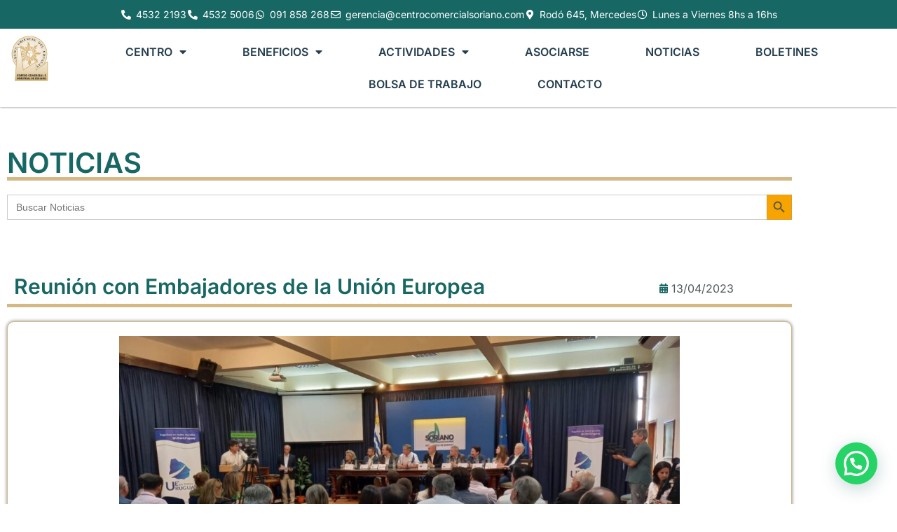

--- FILE ---
content_type: text/html; charset=UTF-8
request_url: https://www.centrocomercialsoriano.com/reunion-con-embajadores-de-la-union-europea/
body_size: 17562
content:
<!doctype html>
<html lang="es">
<head>
	<meta charset="UTF-8">
	<meta name="viewport" content="width=device-width, initial-scale=1">
	<link rel="profile" href="https://gmpg.org/xfn/11">
	<title>Reunión con Embajadores de la Unión Europea &#8211; Centro Comercial e Industrial de Soriano</title>
<meta name='robots' content='max-image-preview:large'/>
<link rel="alternate" type="application/rss+xml" title="Centro Comercial e Industrial de Soriano &raquo; Feed" href="https://www.centrocomercialsoriano.com/feed/"/>
<link rel="alternate" type="application/rss+xml" title="Centro Comercial e Industrial de Soriano &raquo; Feed de los comentarios" href="https://www.centrocomercialsoriano.com/comments/feed/"/>
<link rel="alternate" title="oEmbed (JSON)" type="application/json+oembed" href="https://www.centrocomercialsoriano.com/wp-json/oembed/1.0/embed?url=https%3A%2F%2Fwww.centrocomercialsoriano.com%2Freunion-con-embajadores-de-la-union-europea%2F"/>
<link rel="alternate" title="oEmbed (XML)" type="text/xml+oembed" href="https://www.centrocomercialsoriano.com/wp-json/oembed/1.0/embed?url=https%3A%2F%2Fwww.centrocomercialsoriano.com%2Freunion-con-embajadores-de-la-union-europea%2F&#038;format=xml"/>
<style id='wp-img-auto-sizes-contain-inline-css'>img:is([sizes=auto i],[sizes^="auto," i]){contain-intrinsic-size:3000px 1500px}</style>
<style id='wp-emoji-styles-inline-css'>img.wp-smiley,img.emoji{display:inline!important;border:none!important;box-shadow:none!important;height:1em!important;width:1em!important;margin:0 .07em!important;vertical-align:-.1em!important;background:none!important;padding:0!important}</style>
<link rel='stylesheet' id='wp-block-library-css' href='https://www.centrocomercialsoriano.com/wp-includes/css/dist/block-library/A.style.min.css,qver=6.9.pagespeed.cf.Ey8Q_jRO3Z.css' media='all'/>
<style id='joinchat-button-style-inline-css'>.wp-block-joinchat-button{border:none!important;text-align:center}.wp-block-joinchat-button figure{display:table;margin:0 auto;padding:0}.wp-block-joinchat-button figcaption{font:normal normal 400 .6em/2em var(--wp--preset--font-family--system-font,sans-serif);margin:0;padding:0}.wp-block-joinchat-button .joinchat-button__qr{background-color:#fff;border:6px solid #25d366;border-radius:30px;box-sizing:content-box;display:block;height:200px;margin:auto;overflow:hidden;padding:10px;width:200px}.wp-block-joinchat-button .joinchat-button__qr canvas,.wp-block-joinchat-button .joinchat-button__qr img{display:block;margin:auto}.wp-block-joinchat-button .joinchat-button__link{align-items:center;background-color:#25d366;border:6px solid #25d366;border-radius:30px;display:inline-flex;flex-flow:row nowrap;justify-content:center;line-height:1.25em;margin:0 auto;text-decoration:none}.wp-block-joinchat-button .joinchat-button__link:before{background:transparent var(--joinchat-ico) no-repeat center;background-size:100%;content:"";display:block;height:1.5em;margin:-.75em .75em -.75em 0;width:1.5em}.wp-block-joinchat-button figure+.joinchat-button__link{margin-top:10px}@media (orientation:landscape) and (min-height:481px),(orientation:portrait) and (min-width:481px){.wp-block-joinchat-button.joinchat-button--qr-only figure+.joinchat-button__link{display:none}}@media (max-width:480px),(orientation:landscape) and (max-height:480px){.wp-block-joinchat-button figure{display:none}}</style>
<style id='global-styles-inline-css'>:root{--wp--preset--aspect-ratio--square:1;--wp--preset--aspect-ratio--4-3: 4/3;--wp--preset--aspect-ratio--3-4: 3/4;--wp--preset--aspect-ratio--3-2: 3/2;--wp--preset--aspect-ratio--2-3: 2/3;--wp--preset--aspect-ratio--16-9: 16/9;--wp--preset--aspect-ratio--9-16: 9/16;--wp--preset--color--black:#000;--wp--preset--color--cyan-bluish-gray:#abb8c3;--wp--preset--color--white:#fff;--wp--preset--color--pale-pink:#f78da7;--wp--preset--color--vivid-red:#cf2e2e;--wp--preset--color--luminous-vivid-orange:#ff6900;--wp--preset--color--luminous-vivid-amber:#fcb900;--wp--preset--color--light-green-cyan:#7bdcb5;--wp--preset--color--vivid-green-cyan:#00d084;--wp--preset--color--pale-cyan-blue:#8ed1fc;--wp--preset--color--vivid-cyan-blue:#0693e3;--wp--preset--color--vivid-purple:#9b51e0;--wp--preset--gradient--vivid-cyan-blue-to-vivid-purple:linear-gradient(135deg,#0693e3 0%,#9b51e0 100%);--wp--preset--gradient--light-green-cyan-to-vivid-green-cyan:linear-gradient(135deg,#7adcb4 0%,#00d082 100%);--wp--preset--gradient--luminous-vivid-amber-to-luminous-vivid-orange:linear-gradient(135deg,#fcb900 0%,#ff6900 100%);--wp--preset--gradient--luminous-vivid-orange-to-vivid-red:linear-gradient(135deg,#ff6900 0%,#cf2e2e 100%);--wp--preset--gradient--very-light-gray-to-cyan-bluish-gray:linear-gradient(135deg,#eee 0%,#a9b8c3 100%);--wp--preset--gradient--cool-to-warm-spectrum:linear-gradient(135deg,#4aeadc 0%,#9778d1 20%,#cf2aba 40%,#ee2c82 60%,#fb6962 80%,#fef84c 100%);--wp--preset--gradient--blush-light-purple:linear-gradient(135deg,#ffceec 0%,#9896f0 100%);--wp--preset--gradient--blush-bordeaux:linear-gradient(135deg,#fecda5 0%,#fe2d2d 50%,#6b003e 100%);--wp--preset--gradient--luminous-dusk:linear-gradient(135deg,#ffcb70 0%,#c751c0 50%,#4158d0 100%);--wp--preset--gradient--pale-ocean:linear-gradient(135deg,#fff5cb 0%,#b6e3d4 50%,#33a7b5 100%);--wp--preset--gradient--electric-grass:linear-gradient(135deg,#caf880 0%,#71ce7e 100%);--wp--preset--gradient--midnight:linear-gradient(135deg,#020381 0%,#2874fc 100%);--wp--preset--font-size--small:13px;--wp--preset--font-size--medium:20px;--wp--preset--font-size--large:36px;--wp--preset--font-size--x-large:42px;--wp--preset--spacing--20:.44rem;--wp--preset--spacing--30:.67rem;--wp--preset--spacing--40:1rem;--wp--preset--spacing--50:1.5rem;--wp--preset--spacing--60:2.25rem;--wp--preset--spacing--70:3.38rem;--wp--preset--spacing--80:5.06rem;--wp--preset--shadow--natural:6px 6px 9px rgba(0,0,0,.2);--wp--preset--shadow--deep:12px 12px 50px rgba(0,0,0,.4);--wp--preset--shadow--sharp:6px 6px 0 rgba(0,0,0,.2);--wp--preset--shadow--outlined:6px 6px 0 -3px #fff , 6px 6px #000;--wp--preset--shadow--crisp:6px 6px 0 #000}:root{--wp--style--global--content-size:800px;--wp--style--global--wide-size:1200px}:where(body) {margin:0}.wp-site-blocks>.alignleft{float:left;margin-right:2em}.wp-site-blocks>.alignright{float:right;margin-left:2em}.wp-site-blocks>.aligncenter{justify-content:center;margin-left:auto;margin-right:auto}:where(.wp-site-blocks) > * {margin-block-start:24px;margin-block-end:0}:where(.wp-site-blocks) > :first-child {margin-block-start:0}:where(.wp-site-blocks) > :last-child {margin-block-end:0}:root{--wp--style--block-gap:24px}:root :where(.is-layout-flow) > :first-child{margin-block-start:0}:root :where(.is-layout-flow) > :last-child{margin-block-end:0}:root :where(.is-layout-flow) > *{margin-block-start:24px;margin-block-end:0}:root :where(.is-layout-constrained) > :first-child{margin-block-start:0}:root :where(.is-layout-constrained) > :last-child{margin-block-end:0}:root :where(.is-layout-constrained) > *{margin-block-start:24px;margin-block-end:0}:root :where(.is-layout-flex){gap:24px}:root :where(.is-layout-grid){gap:24px}.is-layout-flow>.alignleft{float:left;margin-inline-start:0;margin-inline-end:2em}.is-layout-flow>.alignright{float:right;margin-inline-start:2em;margin-inline-end:0}.is-layout-flow>.aligncenter{margin-left:auto!important;margin-right:auto!important}.is-layout-constrained>.alignleft{float:left;margin-inline-start:0;margin-inline-end:2em}.is-layout-constrained>.alignright{float:right;margin-inline-start:2em;margin-inline-end:0}.is-layout-constrained>.aligncenter{margin-left:auto!important;margin-right:auto!important}.is-layout-constrained > :where(:not(.alignleft):not(.alignright):not(.alignfull)){max-width:var(--wp--style--global--content-size);margin-left:auto!important;margin-right:auto!important}.is-layout-constrained>.alignwide{max-width:var(--wp--style--global--wide-size)}body .is-layout-flex{display:flex}.is-layout-flex{flex-wrap:wrap;align-items:center}.is-layout-flex > :is(*, div){margin:0}body .is-layout-grid{display:grid}.is-layout-grid > :is(*, div){margin:0}body{padding-top:0;padding-right:0;padding-bottom:0;padding-left:0}a:where(:not(.wp-element-button)){text-decoration:underline}:root :where(.wp-element-button, .wp-block-button__link){background-color:#32373c;border-width:0;color:#fff;font-family:inherit;font-size:inherit;font-style:inherit;font-weight:inherit;letter-spacing:inherit;line-height:inherit;padding-top: calc(0.667em + 2px);padding-right: calc(1.333em + 2px);padding-bottom: calc(0.667em + 2px);padding-left: calc(1.333em + 2px);text-decoration:none;text-transform:inherit}.has-black-color{color:var(--wp--preset--color--black)!important}.has-cyan-bluish-gray-color{color:var(--wp--preset--color--cyan-bluish-gray)!important}.has-white-color{color:var(--wp--preset--color--white)!important}.has-pale-pink-color{color:var(--wp--preset--color--pale-pink)!important}.has-vivid-red-color{color:var(--wp--preset--color--vivid-red)!important}.has-luminous-vivid-orange-color{color:var(--wp--preset--color--luminous-vivid-orange)!important}.has-luminous-vivid-amber-color{color:var(--wp--preset--color--luminous-vivid-amber)!important}.has-light-green-cyan-color{color:var(--wp--preset--color--light-green-cyan)!important}.has-vivid-green-cyan-color{color:var(--wp--preset--color--vivid-green-cyan)!important}.has-pale-cyan-blue-color{color:var(--wp--preset--color--pale-cyan-blue)!important}.has-vivid-cyan-blue-color{color:var(--wp--preset--color--vivid-cyan-blue)!important}.has-vivid-purple-color{color:var(--wp--preset--color--vivid-purple)!important}.has-black-background-color{background-color:var(--wp--preset--color--black)!important}.has-cyan-bluish-gray-background-color{background-color:var(--wp--preset--color--cyan-bluish-gray)!important}.has-white-background-color{background-color:var(--wp--preset--color--white)!important}.has-pale-pink-background-color{background-color:var(--wp--preset--color--pale-pink)!important}.has-vivid-red-background-color{background-color:var(--wp--preset--color--vivid-red)!important}.has-luminous-vivid-orange-background-color{background-color:var(--wp--preset--color--luminous-vivid-orange)!important}.has-luminous-vivid-amber-background-color{background-color:var(--wp--preset--color--luminous-vivid-amber)!important}.has-light-green-cyan-background-color{background-color:var(--wp--preset--color--light-green-cyan)!important}.has-vivid-green-cyan-background-color{background-color:var(--wp--preset--color--vivid-green-cyan)!important}.has-pale-cyan-blue-background-color{background-color:var(--wp--preset--color--pale-cyan-blue)!important}.has-vivid-cyan-blue-background-color{background-color:var(--wp--preset--color--vivid-cyan-blue)!important}.has-vivid-purple-background-color{background-color:var(--wp--preset--color--vivid-purple)!important}.has-black-border-color{border-color:var(--wp--preset--color--black)!important}.has-cyan-bluish-gray-border-color{border-color:var(--wp--preset--color--cyan-bluish-gray)!important}.has-white-border-color{border-color:var(--wp--preset--color--white)!important}.has-pale-pink-border-color{border-color:var(--wp--preset--color--pale-pink)!important}.has-vivid-red-border-color{border-color:var(--wp--preset--color--vivid-red)!important}.has-luminous-vivid-orange-border-color{border-color:var(--wp--preset--color--luminous-vivid-orange)!important}.has-luminous-vivid-amber-border-color{border-color:var(--wp--preset--color--luminous-vivid-amber)!important}.has-light-green-cyan-border-color{border-color:var(--wp--preset--color--light-green-cyan)!important}.has-vivid-green-cyan-border-color{border-color:var(--wp--preset--color--vivid-green-cyan)!important}.has-pale-cyan-blue-border-color{border-color:var(--wp--preset--color--pale-cyan-blue)!important}.has-vivid-cyan-blue-border-color{border-color:var(--wp--preset--color--vivid-cyan-blue)!important}.has-vivid-purple-border-color{border-color:var(--wp--preset--color--vivid-purple)!important}.has-vivid-cyan-blue-to-vivid-purple-gradient-background{background:var(--wp--preset--gradient--vivid-cyan-blue-to-vivid-purple)!important}.has-light-green-cyan-to-vivid-green-cyan-gradient-background{background:var(--wp--preset--gradient--light-green-cyan-to-vivid-green-cyan)!important}.has-luminous-vivid-amber-to-luminous-vivid-orange-gradient-background{background:var(--wp--preset--gradient--luminous-vivid-amber-to-luminous-vivid-orange)!important}.has-luminous-vivid-orange-to-vivid-red-gradient-background{background:var(--wp--preset--gradient--luminous-vivid-orange-to-vivid-red)!important}.has-very-light-gray-to-cyan-bluish-gray-gradient-background{background:var(--wp--preset--gradient--very-light-gray-to-cyan-bluish-gray)!important}.has-cool-to-warm-spectrum-gradient-background{background:var(--wp--preset--gradient--cool-to-warm-spectrum)!important}.has-blush-light-purple-gradient-background{background:var(--wp--preset--gradient--blush-light-purple)!important}.has-blush-bordeaux-gradient-background{background:var(--wp--preset--gradient--blush-bordeaux)!important}.has-luminous-dusk-gradient-background{background:var(--wp--preset--gradient--luminous-dusk)!important}.has-pale-ocean-gradient-background{background:var(--wp--preset--gradient--pale-ocean)!important}.has-electric-grass-gradient-background{background:var(--wp--preset--gradient--electric-grass)!important}.has-midnight-gradient-background{background:var(--wp--preset--gradient--midnight)!important}.has-small-font-size{font-size:var(--wp--preset--font-size--small)!important}.has-medium-font-size{font-size:var(--wp--preset--font-size--medium)!important}.has-large-font-size{font-size:var(--wp--preset--font-size--large)!important}.has-x-large-font-size{font-size:var(--wp--preset--font-size--x-large)!important}:root :where(.wp-block-pullquote){font-size:1.5em;line-height:1.6}</style>
<link rel='stylesheet' id='ivory-search-styles-css' href='https://www.centrocomercialsoriano.com/wp-content/plugins/add-search-to-menu/public/css/ivory-search.min.css,qver=5.5.13.pagespeed.ce.RQg-8wpucd.css' media='all'/>
<link rel='stylesheet' id='hello-elementor-css' href='https://www.centrocomercialsoriano.com/wp-content/themes/hello-elementor/assets/css/reset.css,qver=3.4.5.pagespeed.ce.r0uWONaZVx.css' media='all'/>
<link rel='stylesheet' id='hello-elementor-theme-style-css' href='https://www.centrocomercialsoriano.com/wp-content/themes/hello-elementor/assets/css/theme.css,qver=3.4.5.pagespeed.ce.pIDSv4xSPa.css' media='all'/>
<link rel='stylesheet' id='hello-elementor-header-footer-css' href='https://www.centrocomercialsoriano.com/wp-content/themes/hello-elementor/assets/css/header-footer.css,qver=3.4.5.pagespeed.ce.htu0eVW7nb.css' media='all'/>
<link rel='stylesheet' id='elementor-frontend-css' href='https://www.centrocomercialsoriano.com/wp-content/plugins/elementor/assets/css/frontend.min.css,qver=3.34.1.pagespeed.ce.ooYSYxTskt.css' media='all'/>
<style id='elementor-post-6-css' media='all'>.elementor-kit-6{--e-global-color-primary:#176764;--e-global-color-secondary:#54595f;--e-global-color-text:#7a7a7a;--e-global-color-accent:#61ce70;--e-global-color-87d3934:#176764;--e-global-color-33b51d4:#fff;--e-global-color-bcf8030:#d4b984;--e-global-color-805bfea:#000;--e-global-color-a5af9ec:#f3a60d;--e-global-color-a30e2b9:#243e4f;--e-global-typography-primary-font-family:"Inter";--e-global-typography-primary-font-weight:600;--e-global-typography-secondary-font-family:"Inter";--e-global-typography-secondary-font-weight:400;--e-global-typography-text-font-family:"Inter";--e-global-typography-text-font-weight:400;--e-global-typography-accent-font-family:"Inter";--e-global-typography-accent-font-weight:500}.elementor-kit-6 e-page-transition{background-color:#ffbc7d}.elementor-kit-6 a{color:var(--e-global-color-a5af9ec)}.elementor-kit-6 a:hover{color:var(--e-global-color-bcf8030)}.elementor-section.elementor-section-boxed>.elementor-container{max-width:1140px}.e-con{--container-max-width:1140px}.elementor-widget:not(:last-child){margin-block-end:20px}.elementor-element{--widgets-spacing:20px 20px;--widgets-spacing-row:20px;--widgets-spacing-column:20px}{}h1.entry-title{display:var(--page-title-display)}.site-header .site-branding{flex-direction:column;align-items:stretch}.site-header{padding-inline-end:0;padding-inline-start:0}.site-footer .site-branding{flex-direction:column;align-items:stretch}@media (max-width:1024px){.elementor-section.elementor-section-boxed>.elementor-container{max-width:1024px}.e-con{--container-max-width:1024px}}@media (max-width:767px){.elementor-section.elementor-section-boxed>.elementor-container{max-width:767px}.e-con{--container-max-width:767px}}</style>
<link rel='stylesheet' id='dflip-style-css' href='https://www.centrocomercialsoriano.com/wp-content/plugins/3d-flipbook-dflip-lite/assets/css/A.dflip.min.css,qver=2.4.20.pagespeed.cf.skxS_Ta_FL.css' media='all'/>
<link rel='stylesheet' id='widget-icon-list-css' href='https://www.centrocomercialsoriano.com/wp-content/plugins/elementor/assets/css/widget-icon-list.min.css,qver=3.34.1.pagespeed.ce.HG33FpU_hw.css' media='all'/>
<style id='e-sticky-css' media='all'>.elementor-sticky--active{z-index:99}.elementor-sticky__spacer .e-n-menu .e-n-menu-content{display:none}.e-con.elementor-sticky--active{z-index:var(--z-index,99)}</style>
<style id='widget-image-css' media='all'>.elementor-widget-image{text-align:center}.elementor-widget-image a{display:inline-block}.elementor-widget-image a img[src$=".svg"]{width:48px}.elementor-widget-image img{display:inline-block;vertical-align:middle}</style>
<link rel='stylesheet' id='widget-nav-menu-css' href='https://www.centrocomercialsoriano.com/wp-content/plugins/elementor-pro/assets/css/A.widget-nav-menu.min.css,qver=3.34.0.pagespeed.cf.GfA-OKevUX.css' media='all'/>
<style id='widget-heading-css' media='all'>.elementor-widget-heading .elementor-heading-title[class*=elementor-size-]>a{color:inherit;font-size:inherit;line-height:inherit}.elementor-widget-heading .elementor-heading-title.elementor-size-small{font-size:15px}.elementor-widget-heading .elementor-heading-title.elementor-size-medium{font-size:19px}.elementor-widget-heading .elementor-heading-title.elementor-size-large{font-size:29px}.elementor-widget-heading .elementor-heading-title.elementor-size-xl{font-size:39px}.elementor-widget-heading .elementor-heading-title.elementor-size-xxl{font-size:59px}</style>
<link rel='stylesheet' id='widget-post-info-css' href='https://www.centrocomercialsoriano.com/wp-content/plugins/elementor-pro/assets/css/widget-post-info.min.css?ver=3.34.0' media='all'/>
<link rel='stylesheet' id='elementor-icons-shared-0-css' href='https://www.centrocomercialsoriano.com/wp-content/plugins/elementor/assets/lib/font-awesome/css/A.fontawesome.min.css,qver=5.15.3.pagespeed.cf.OnyloIe9DI.css' media='all'/>
<style id='elementor-icons-fa-regular-css' media='all'>@font-face{font-family:"Font Awesome 5 Free";font-style:normal;font-weight:400;font-display:block;src:url(/wp-content/plugins/elementor/assets/lib/font-awesome/webfonts/fa-regular-400.eot);src:url(/wp-content/plugins/elementor/assets/lib/font-awesome/webfonts/fa-regular-400.eot?#iefix) format("embedded-opentype") , url(/wp-content/plugins/elementor/assets/lib/font-awesome/webfonts/fa-regular-400.woff2) format("woff2") , url(/wp-content/plugins/elementor/assets/lib/font-awesome/webfonts/fa-regular-400.woff) format("woff") , url(/wp-content/plugins/elementor/assets/lib/font-awesome/webfonts/fa-regular-400.ttf) format("truetype") , url(/wp-content/plugins/elementor/assets/lib/font-awesome/webfonts/fa-regular-400.svg#fontawesome) format("svg")}.far{font-family:"Font Awesome 5 Free";font-weight:400}</style>
<style id='elementor-icons-fa-solid-css' media='all'>@font-face{font-family:"Font Awesome 5 Free";font-style:normal;font-weight:900;font-display:block;src:url(/wp-content/plugins/elementor/assets/lib/font-awesome/webfonts/fa-solid-900.eot);src:url(/wp-content/plugins/elementor/assets/lib/font-awesome/webfonts/fa-solid-900.eot?#iefix) format("embedded-opentype") , url(/wp-content/plugins/elementor/assets/lib/font-awesome/webfonts/fa-solid-900.woff2) format("woff2") , url(/wp-content/plugins/elementor/assets/lib/font-awesome/webfonts/fa-solid-900.woff) format("woff") , url(/wp-content/plugins/elementor/assets/lib/font-awesome/webfonts/fa-solid-900.ttf) format("truetype") , url(/wp-content/plugins/elementor/assets/lib/font-awesome/webfonts/fa-solid-900.svg#fontawesome) format("svg")}.fa,.fas{font-family:"Font Awesome 5 Free";font-weight:900}</style>
<style id='e-animation-fadeIn-css' media='all'>@keyframes fadeIn{from{opacity:0}to{opacity:1}}.fadeIn{animation-name:fadeIn}</style>
<link rel='stylesheet' id='widget-post-navigation-css' href='https://www.centrocomercialsoriano.com/wp-content/plugins/elementor-pro/assets/css/widget-post-navigation.min.css?ver=3.34.0' media='all'/>
<link rel='stylesheet' id='elementor-icons-css' href='https://www.centrocomercialsoriano.com/wp-content/plugins/elementor/assets/lib/eicons/css/A.elementor-icons.min.css,qver=5.45.0.pagespeed.cf.1d80oL8x7S.css' media='all'/>
<link rel='stylesheet' id='elementor-post-128-css' href='https://www.centrocomercialsoriano.com/wp-content/uploads/elementor/css/A.post-128.css,qver=1768639107.pagespeed.cf.i4Ye5WDvTy.css' media='all'/>
<link rel='stylesheet' id='elementor-post-78-css' href='https://www.centrocomercialsoriano.com/wp-content/uploads/elementor/css/A.post-78.css,qver=1768639107.pagespeed.cf.a61VEQHtcs.css' media='all'/>
<link rel='stylesheet' id='elementor-post-774-css' href='https://www.centrocomercialsoriano.com/wp-content/uploads/elementor/css/post-774.css?ver=1768639419' media='all'/>
<link rel='stylesheet' id='eael-general-css' href='https://www.centrocomercialsoriano.com/wp-content/plugins/essential-addons-for-elementor-lite/assets/front-end/css/view/general.min.css,qver=6.5.7.pagespeed.ce.hOn695BxUG.css' media='all'/>
<link rel='stylesheet' id='elementor-gf-local-inter-css' href='https://www.centrocomercialsoriano.com/wp-content/uploads/elementor/google-fonts/css/A.inter.css,qver=1742259630.pagespeed.cf.z3kRxHqwLc.css' media='all'/>
<style id='elementor-icons-fa-brands-css' media='all'>@font-face{font-family:"Font Awesome 5 Brands";font-style:normal;font-weight:400;font-display:block;src:url(/wp-content/plugins/elementor/assets/lib/font-awesome/webfonts/fa-brands-400.eot);src:url(/wp-content/plugins/elementor/assets/lib/font-awesome/webfonts/fa-brands-400.eot?#iefix) format("embedded-opentype") , url(/wp-content/plugins/elementor/assets/lib/font-awesome/webfonts/fa-brands-400.woff2) format("woff2") , url(/wp-content/plugins/elementor/assets/lib/font-awesome/webfonts/fa-brands-400.woff) format("woff") , url(/wp-content/plugins/elementor/assets/lib/font-awesome/webfonts/fa-brands-400.ttf) format("truetype") , url(/wp-content/plugins/elementor/assets/lib/font-awesome/webfonts/fa-brands-400.svg#fontawesome) format("svg")}.fab{font-family:"Font Awesome 5 Brands";font-weight:400}</style>
<script src="https://www.centrocomercialsoriano.com/wp-includes/js/jquery/jquery.min.js?ver=3.7.1" id="jquery-core-js"></script>
<script src="https://www.centrocomercialsoriano.com/wp-includes/js/jquery/jquery-migrate.min.js?ver=3.4.1" id="jquery-migrate-js"></script>
<link rel="https://api.w.org/" href="https://www.centrocomercialsoriano.com/wp-json/"/><link rel="alternate" title="JSON" type="application/json" href="https://www.centrocomercialsoriano.com/wp-json/wp/v2/posts/8554"/><link rel="EditURI" type="application/rsd+xml" title="RSD" href="https://www.centrocomercialsoriano.com/xmlrpc.php?rsd"/>
<meta name="generator" content="WordPress 6.9"/>
<link rel="canonical" href="https://www.centrocomercialsoriano.com/reunion-con-embajadores-de-la-union-europea/"/>
<link rel='shortlink' href='https://www.centrocomercialsoriano.com/?p=8554'/>

		<!-- GA Google Analytics @ https://m0n.co/ga -->
		<script async src="https://www.googletagmanager.com/gtag/js?id=G-S2JR4BYWBZ"></script>
		<script>window.dataLayer=window.dataLayer||[];function gtag(){dataLayer.push(arguments);}gtag('js',new Date());gtag('config','G-S2JR4BYWBZ');</script>

	<meta name="generator" content="Elementor 3.34.1; features: additional_custom_breakpoints; settings: css_print_method-external, google_font-enabled, font_display-auto">
			<style>.e-con.e-parent:nth-of-type(n+4):not(.e-lazyloaded):not(.e-no-lazyload),
				.e-con.e-parent:nth-of-type(n+4):not(.e-lazyloaded):not(.e-no-lazyload) * {background-image:none!important}@media screen and (max-height:1024px){.e-con.e-parent:nth-of-type(n+3):not(.e-lazyloaded):not(.e-no-lazyload),
					.e-con.e-parent:nth-of-type(n+3):not(.e-lazyloaded):not(.e-no-lazyload) * {background-image:none!important}}@media screen and (max-height:640px){.e-con.e-parent:nth-of-type(n+2):not(.e-lazyloaded):not(.e-no-lazyload),
					.e-con.e-parent:nth-of-type(n+2):not(.e-lazyloaded):not(.e-no-lazyload) * {background-image:none!important}}</style>
			<link rel="icon" href="https://www.centrocomercialsoriano.com/wp-content/uploads/2022/05/xcropped-ccis-logo-512px-32x32.png.pagespeed.ic.ij3dEo5A4V.webp" sizes="32x32"/>
<link rel="icon" href="https://www.centrocomercialsoriano.com/wp-content/uploads/2022/05/xcropped-ccis-logo-512px-192x192.png.pagespeed.ic.zl4mrnv3ap.webp" sizes="192x192"/>
<link rel="apple-touch-icon" href="https://www.centrocomercialsoriano.com/wp-content/uploads/2022/05/xcropped-ccis-logo-512px-180x180.png.pagespeed.ic.SicQtsIDq3.webp"/>
<meta name="msapplication-TileImage" content="https://www.centrocomercialsoriano.com/wp-content/uploads/2022/05/cropped-ccis-logo-512px-270x270.png"/>
			<style type="text/css">.is-form-id-5345 .is-search-submit:focus,.is-form-id-5345 .is-search-submit:hover,.is-form-id-5345 .is-search-submit,.is-form-id-5345 .is-search-icon{background-color:#f7a400!important;border-color:#d93!important}</style>
		</head>
<body class="wp-singular post-template-default single single-post postid-8554 single-format-standard wp-custom-logo wp-embed-responsive wp-theme-hello-elementor hello-elementor hello-elementor-default elementor-default elementor-kit-6 elementor-page-774">


<a class="skip-link screen-reader-text" href="#content">Ir al contenido</a>

		<header data-elementor-type="header" data-elementor-id="128" class="elementor elementor-128 elementor-location-header" data-elementor-post-type="elementor_library">
					<section class="elementor-section elementor-top-section elementor-element elementor-element-b2a2589 elementor-section-full_width elementor-section-height-default elementor-section-height-default" data-id="b2a2589" data-element_type="section" data-settings="{&quot;background_background&quot;:&quot;classic&quot;,&quot;sticky&quot;:&quot;top&quot;,&quot;sticky_on&quot;:[&quot;desktop&quot;,&quot;tablet&quot;],&quot;sticky_offset&quot;:0,&quot;sticky_effects_offset&quot;:0,&quot;sticky_anchor_link_offset&quot;:0}">
						<div class="elementor-container elementor-column-gap-default">
					<div class="elementor-column elementor-col-100 elementor-top-column elementor-element elementor-element-246b97e" data-id="246b97e" data-element_type="column">
			<div class="elementor-widget-wrap elementor-element-populated">
						<div class="elementor-element elementor-element-46abd9a elementor-icon-list--layout-inline elementor-align-center elementor-tablet-align-center elementor-mobile-align-center elementor-list-item-link-full_width elementor-widget elementor-widget-icon-list" data-id="46abd9a" data-element_type="widget" data-widget_type="icon-list.default">
				<div class="elementor-widget-container">
							<ul class="elementor-icon-list-items elementor-inline-items">
							<li class="elementor-icon-list-item elementor-inline-item">
											<a href="tel:4532%202193">

												<span class="elementor-icon-list-icon">
							<i aria-hidden="true" class="fas fa-phone-alt"></i>						</span>
										<span class="elementor-icon-list-text">4532 2193</span>
											</a>
									</li>
								<li class="elementor-icon-list-item elementor-inline-item">
											<a href="tel:4532%205006">

												<span class="elementor-icon-list-icon">
							<i aria-hidden="true" class="fas fa-phone-alt"></i>						</span>
										<span class="elementor-icon-list-text">4532 5006</span>
											</a>
									</li>
								<li class="elementor-icon-list-item elementor-inline-item">
											<a href="https://wa.me/+59891858268">

												<span class="elementor-icon-list-icon">
							<i aria-hidden="true" class="fab fa-whatsapp"></i>						</span>
										<span class="elementor-icon-list-text">091 858 268</span>
											</a>
									</li>
								<li class="elementor-icon-list-item elementor-inline-item">
											<a href="mailto:gerencia@centrocomercialsoriano.com">

												<span class="elementor-icon-list-icon">
							<i aria-hidden="true" class="far fa-envelope"></i>						</span>
										<span class="elementor-icon-list-text">gerencia@centrocomercialsoriano.com</span>
											</a>
									</li>
								<li class="elementor-icon-list-item elementor-inline-item">
											<a href="https://www.google.com/maps/place/Centro+Comercial+e+Industrial+de+Soriano/@-33.2498931,-58.0344571,16.5z/data=!4m13!1m7!3m6!1s0x95a53e40934c7bff:0xfab4773364882d88!2sJose+Enrique+Rodo+645,+75000+Mercedes,+Departamento+de+Soriano!3b1!8m2!3d-33.2506187!4d-58.0313475!3m4!1s0x95a53e4093a4964b:0x2870a883275d78ca!8m2!3d-33.2506265!4d-58.0313454">

												<span class="elementor-icon-list-icon">
							<i aria-hidden="true" class="fas fa-map-marker-alt"></i>						</span>
										<span class="elementor-icon-list-text">Rodó 645, Mercedes</span>
											</a>
									</li>
								<li class="elementor-icon-list-item elementor-inline-item">
											<span class="elementor-icon-list-icon">
							<i aria-hidden="true" class="far fa-clock"></i>						</span>
										<span class="elementor-icon-list-text">Lunes a Viernes 8hs a 16hs</span>
									</li>
						</ul>
						</div>
				</div>
					</div>
		</div>
					</div>
		</section>
				<section class="elementor-section elementor-top-section elementor-element elementor-element-a018908 elementor-section-full_width elementor-section-height-default elementor-section-height-default" data-id="a018908" data-element_type="section">
						<div class="elementor-container elementor-column-gap-default">
					<div class="elementor-column elementor-col-50 elementor-top-column elementor-element elementor-element-6d04efe" data-id="6d04efe" data-element_type="column">
			<div class="elementor-widget-wrap elementor-element-populated">
						<div class="elementor-element elementor-element-6c5561d elementor-widget elementor-widget-image" data-id="6c5561d" data-element_type="widget" data-widget_type="image.default">
				<div class="elementor-widget-container">
																<a href="/">
							<img src="https://www.centrocomercialsoriano.com/wp-content/uploads/elementor/thumbs/xccis-logo-512px-psj0i3nnbrbak9feyueds1k0x5qy0iqdznj449vug8.png.pagespeed.ic.0J7yq0LVdK.webp" title="ccis-logo-512px" alt="ccis-logo-512px" loading="lazy"/>								</a>
															</div>
				</div>
					</div>
		</div>
				<div class="elementor-column elementor-col-50 elementor-top-column elementor-element elementor-element-c9a7119" data-id="c9a7119" data-element_type="column">
			<div class="elementor-widget-wrap elementor-element-populated">
						<div class="elementor-element elementor-element-fa2aa2b elementor-nav-menu__align-center elementor-nav-menu--stretch elementor-nav-menu--dropdown-tablet elementor-nav-menu__text-align-aside elementor-nav-menu--toggle elementor-nav-menu--burger elementor-widget elementor-widget-nav-menu" data-id="fa2aa2b" data-element_type="widget" data-settings="{&quot;full_width&quot;:&quot;stretch&quot;,&quot;layout&quot;:&quot;horizontal&quot;,&quot;submenu_icon&quot;:{&quot;value&quot;:&quot;&lt;i class=\&quot;fas fa-caret-down\&quot; aria-hidden=\&quot;true\&quot;&gt;&lt;\/i&gt;&quot;,&quot;library&quot;:&quot;fa-solid&quot;},&quot;toggle&quot;:&quot;burger&quot;}" data-widget_type="nav-menu.default">
				<div class="elementor-widget-container">
								<nav aria-label="Menú" class="elementor-nav-menu--main elementor-nav-menu__container elementor-nav-menu--layout-horizontal e--pointer-underline e--animation-fade">
				<ul id="menu-1-fa2aa2b" class="elementor-nav-menu"><li class="menu-item menu-item-type-post_type menu-item-object-page menu-item-home menu-item-has-children menu-item-137"><a href="https://www.centrocomercialsoriano.com/" class="elementor-item">CENTRO</a>
<ul class="sub-menu elementor-nav-menu--dropdown">
	<li class="menu-item menu-item-type-post_type menu-item-object-page menu-item-146"><a href="https://www.centrocomercialsoriano.com/historia/" class="elementor-sub-item">HISTORIA</a></li>
	<li class="menu-item menu-item-type-post_type menu-item-object-page menu-item-186"><a href="https://www.centrocomercialsoriano.com/directivos/" class="elementor-sub-item">DIRECTIVOS</a></li>
	<li class="menu-item menu-item-type-post_type menu-item-object-page menu-item-185"><a href="https://www.centrocomercialsoriano.com/personal/" class="elementor-sub-item">PERSONAL</a></li>
	<li class="menu-item menu-item-type-post_type menu-item-object-page menu-item-191"><a href="https://www.centrocomercialsoriano.com/mision-y-vision/" class="elementor-sub-item">MISIÓN Y VISIÓN</a></li>
</ul>
</li>
<li class="menu-item menu-item-type-custom menu-item-object-custom menu-item-has-children menu-item-21"><a href="/#beneficios" class="elementor-item elementor-item-anchor">BENEFICIOS</a>
<ul class="sub-menu elementor-nav-menu--dropdown">
	<li class="menu-item menu-item-type-post_type menu-item-object-page menu-item-545"><a href="https://www.centrocomercialsoriano.com/convenios/" class="elementor-sub-item">Convenios</a></li>
	<li class="menu-item menu-item-type-post_type menu-item-object-page menu-item-10592"><a href="https://www.centrocomercialsoriano.com/gestoria/" class="elementor-sub-item">Gestoría</a></li>
	<li class="menu-item menu-item-type-post_type menu-item-object-page menu-item-10593"><a href="https://www.centrocomercialsoriano.com/infocred/" class="elementor-sub-item">Infocred</a></li>
	<li class="menu-item menu-item-type-post_type menu-item-object-page menu-item-544"><a href="https://www.centrocomercialsoriano.com/pasantias/" class="elementor-sub-item">Pasantías</a></li>
	<li class="menu-item menu-item-type-post_type menu-item-object-page menu-item-546"><a href="https://www.centrocomercialsoriano.com/seleccion-de-personal/" class="elementor-sub-item">Selección de Personal</a></li>
	<li class="menu-item menu-item-type-post_type menu-item-object-page menu-item-566"><a href="https://www.centrocomercialsoriano.com/sala-de-conferencias/" class="elementor-sub-item">Sala de Conferencias</a></li>
	<li class="menu-item menu-item-type-post_type menu-item-object-page menu-item-599"><a href="https://www.centrocomercialsoriano.com/sala-de-capacitaciones/" class="elementor-sub-item">Sala de Capacitaciones</a></li>
	<li class="menu-item menu-item-type-post_type menu-item-object-page menu-item-8999"><a href="https://www.centrocomercialsoriano.com/sala-de-reuniones/" class="elementor-sub-item">Sala de Reuniones</a></li>
	<li class="menu-item menu-item-type-post_type menu-item-object-page menu-item-598"><a href="https://www.centrocomercialsoriano.com/barbacoa/" class="elementor-sub-item">Barbacoa</a></li>
</ul>
</li>
<li class="menu-item menu-item-type-custom menu-item-object-custom menu-item-has-children menu-item-5567"><a href="/#actividades" class="elementor-item elementor-item-anchor">ACTIVIDADES</a>
<ul class="sub-menu elementor-nav-menu--dropdown">
	<li class="menu-item menu-item-type-post_type menu-item-object-page menu-item-5568"><a href="https://www.centrocomercialsoriano.com/promocion-compra-soriano/" class="elementor-sub-item">COMPRÁ SORIANO</a></li>
	<li class="menu-item menu-item-type-post_type menu-item-object-page menu-item-5576"><a href="https://www.centrocomercialsoriano.com/grandes-artistas-bajitos-de-soriano/" class="elementor-sub-item">GRANDES ARTISTAS BAJITOS DE SORIANO</a></li>
	<li class="menu-item menu-item-type-post_type menu-item-object-page menu-item-5575"><a href="https://www.centrocomercialsoriano.com/la-mejor-foto-con-papa/" class="elementor-sub-item">LA MEJOR FOTO CON PAPÁ</a></li>
</ul>
</li>
<li class="menu-item menu-item-type-post_type menu-item-object-page menu-item-523"><a href="https://www.centrocomercialsoriano.com/asociarse/" class="elementor-item">ASOCIARSE</a></li>
<li class="menu-item menu-item-type-post_type menu-item-object-page current_page_parent menu-item-823"><a href="https://www.centrocomercialsoriano.com/noticias/" class="elementor-item">NOTICIAS</a></li>
<li class="menu-item menu-item-type-post_type menu-item-object-page menu-item-678"><a href="https://www.centrocomercialsoriano.com/boletines/" class="elementor-item">BOLETINES</a></li>
<li class="menu-item menu-item-type-custom menu-item-object-custom menu-item-25"><a href="/#bolsadetrabajo" class="elementor-item elementor-item-anchor">BOLSA DE TRABAJO</a></li>
<li class="menu-item menu-item-type-post_type menu-item-object-page menu-item-138"><a href="https://www.centrocomercialsoriano.com/contacto/" class="elementor-item">CONTACTO</a></li>
</ul>			</nav>
					<div class="elementor-menu-toggle" role="button" tabindex="0" aria-label="Alternar menú" aria-expanded="false">
			<i aria-hidden="true" role="presentation" class="elementor-menu-toggle__icon--open eicon-menu-bar"></i><i aria-hidden="true" role="presentation" class="elementor-menu-toggle__icon--close eicon-close"></i>		</div>
					<nav class="elementor-nav-menu--dropdown elementor-nav-menu__container" aria-hidden="true">
				<ul id="menu-2-fa2aa2b" class="elementor-nav-menu"><li class="menu-item menu-item-type-post_type menu-item-object-page menu-item-home menu-item-has-children menu-item-137"><a href="https://www.centrocomercialsoriano.com/" class="elementor-item" tabindex="-1">CENTRO</a>
<ul class="sub-menu elementor-nav-menu--dropdown">
	<li class="menu-item menu-item-type-post_type menu-item-object-page menu-item-146"><a href="https://www.centrocomercialsoriano.com/historia/" class="elementor-sub-item" tabindex="-1">HISTORIA</a></li>
	<li class="menu-item menu-item-type-post_type menu-item-object-page menu-item-186"><a href="https://www.centrocomercialsoriano.com/directivos/" class="elementor-sub-item" tabindex="-1">DIRECTIVOS</a></li>
	<li class="menu-item menu-item-type-post_type menu-item-object-page menu-item-185"><a href="https://www.centrocomercialsoriano.com/personal/" class="elementor-sub-item" tabindex="-1">PERSONAL</a></li>
	<li class="menu-item menu-item-type-post_type menu-item-object-page menu-item-191"><a href="https://www.centrocomercialsoriano.com/mision-y-vision/" class="elementor-sub-item" tabindex="-1">MISIÓN Y VISIÓN</a></li>
</ul>
</li>
<li class="menu-item menu-item-type-custom menu-item-object-custom menu-item-has-children menu-item-21"><a href="/#beneficios" class="elementor-item elementor-item-anchor" tabindex="-1">BENEFICIOS</a>
<ul class="sub-menu elementor-nav-menu--dropdown">
	<li class="menu-item menu-item-type-post_type menu-item-object-page menu-item-545"><a href="https://www.centrocomercialsoriano.com/convenios/" class="elementor-sub-item" tabindex="-1">Convenios</a></li>
	<li class="menu-item menu-item-type-post_type menu-item-object-page menu-item-10592"><a href="https://www.centrocomercialsoriano.com/gestoria/" class="elementor-sub-item" tabindex="-1">Gestoría</a></li>
	<li class="menu-item menu-item-type-post_type menu-item-object-page menu-item-10593"><a href="https://www.centrocomercialsoriano.com/infocred/" class="elementor-sub-item" tabindex="-1">Infocred</a></li>
	<li class="menu-item menu-item-type-post_type menu-item-object-page menu-item-544"><a href="https://www.centrocomercialsoriano.com/pasantias/" class="elementor-sub-item" tabindex="-1">Pasantías</a></li>
	<li class="menu-item menu-item-type-post_type menu-item-object-page menu-item-546"><a href="https://www.centrocomercialsoriano.com/seleccion-de-personal/" class="elementor-sub-item" tabindex="-1">Selección de Personal</a></li>
	<li class="menu-item menu-item-type-post_type menu-item-object-page menu-item-566"><a href="https://www.centrocomercialsoriano.com/sala-de-conferencias/" class="elementor-sub-item" tabindex="-1">Sala de Conferencias</a></li>
	<li class="menu-item menu-item-type-post_type menu-item-object-page menu-item-599"><a href="https://www.centrocomercialsoriano.com/sala-de-capacitaciones/" class="elementor-sub-item" tabindex="-1">Sala de Capacitaciones</a></li>
	<li class="menu-item menu-item-type-post_type menu-item-object-page menu-item-8999"><a href="https://www.centrocomercialsoriano.com/sala-de-reuniones/" class="elementor-sub-item" tabindex="-1">Sala de Reuniones</a></li>
	<li class="menu-item menu-item-type-post_type menu-item-object-page menu-item-598"><a href="https://www.centrocomercialsoriano.com/barbacoa/" class="elementor-sub-item" tabindex="-1">Barbacoa</a></li>
</ul>
</li>
<li class="menu-item menu-item-type-custom menu-item-object-custom menu-item-has-children menu-item-5567"><a href="/#actividades" class="elementor-item elementor-item-anchor" tabindex="-1">ACTIVIDADES</a>
<ul class="sub-menu elementor-nav-menu--dropdown">
	<li class="menu-item menu-item-type-post_type menu-item-object-page menu-item-5568"><a href="https://www.centrocomercialsoriano.com/promocion-compra-soriano/" class="elementor-sub-item" tabindex="-1">COMPRÁ SORIANO</a></li>
	<li class="menu-item menu-item-type-post_type menu-item-object-page menu-item-5576"><a href="https://www.centrocomercialsoriano.com/grandes-artistas-bajitos-de-soriano/" class="elementor-sub-item" tabindex="-1">GRANDES ARTISTAS BAJITOS DE SORIANO</a></li>
	<li class="menu-item menu-item-type-post_type menu-item-object-page menu-item-5575"><a href="https://www.centrocomercialsoriano.com/la-mejor-foto-con-papa/" class="elementor-sub-item" tabindex="-1">LA MEJOR FOTO CON PAPÁ</a></li>
</ul>
</li>
<li class="menu-item menu-item-type-post_type menu-item-object-page menu-item-523"><a href="https://www.centrocomercialsoriano.com/asociarse/" class="elementor-item" tabindex="-1">ASOCIARSE</a></li>
<li class="menu-item menu-item-type-post_type menu-item-object-page current_page_parent menu-item-823"><a href="https://www.centrocomercialsoriano.com/noticias/" class="elementor-item" tabindex="-1">NOTICIAS</a></li>
<li class="menu-item menu-item-type-post_type menu-item-object-page menu-item-678"><a href="https://www.centrocomercialsoriano.com/boletines/" class="elementor-item" tabindex="-1">BOLETINES</a></li>
<li class="menu-item menu-item-type-custom menu-item-object-custom menu-item-25"><a href="/#bolsadetrabajo" class="elementor-item elementor-item-anchor" tabindex="-1">BOLSA DE TRABAJO</a></li>
<li class="menu-item menu-item-type-post_type menu-item-object-page menu-item-138"><a href="https://www.centrocomercialsoriano.com/contacto/" class="elementor-item" tabindex="-1">CONTACTO</a></li>
</ul>			</nav>
						</div>
				</div>
					</div>
		</div>
					</div>
		</section>
				</header>
				<div data-elementor-type="single-post" data-elementor-id="774" class="elementor elementor-774 elementor-location-single post-8554 post type-post status-publish format-standard has-post-thumbnail hentry category-noticias-generales" data-elementor-post-type="elementor_library">
					<section class="elementor-section elementor-top-section elementor-element elementor-element-e972bba elementor-section-boxed elementor-section-height-default elementor-section-height-default" data-id="e972bba" data-element_type="section">
						<div class="elementor-container elementor-column-gap-default">
					<div class="elementor-column elementor-col-100 elementor-top-column elementor-element elementor-element-59ca67e" data-id="59ca67e" data-element_type="column">
			<div class="elementor-widget-wrap elementor-element-populated">
						<div class="elementor-element elementor-element-a459f02 elementor-widget elementor-widget-heading" data-id="a459f02" data-element_type="widget" data-widget_type="heading.default">
				<div class="elementor-widget-container">
					<h1 class="elementor-heading-title elementor-size-default"><a href="https://www.centrocomercialsoriano.com/noticias/">NOTICIAS</a></h1>				</div>
				</div>
				<div class="elementor-element elementor-element-801656f elementor-widget elementor-widget-shortcode" data-id="801656f" data-element_type="widget" data-widget_type="shortcode.default">
				<div class="elementor-widget-container">
							<div class="elementor-shortcode"><form data-min-no-for-search=3 data-result-box-max-height=400 data-form-id=5345 class="is-search-form is-form-style is-form-style-3 is-form-id-5345 is-ajax-search" action="https://www.centrocomercialsoriano.com/" method="get" role="search"><label for="is-search-input-5345"><span class="is-screen-reader-text">Buscar:</span><input type="search" id="is-search-input-5345" name="s" value="" class="is-search-input" placeholder="Buscar Noticias" autocomplete=off /><span class="is-loader-image" style="display:none;background-image:url(https://www.centrocomercialsoriano.com/wp-content/plugins/add-search-to-menu/public/images/xspinner.gif.pagespeed.ic.Mc_NOlRb7m.webp)"></span></label><button type="submit" class="is-search-submit"><span class="is-screen-reader-text">Botón de búsqueda</span><span class="is-search-icon"><svg focusable="false" aria-label="Buscar" xmlns="http://www.w3.org/2000/svg" viewBox="0 0 24 24" width="24px"><path d="M15.5 14h-.79l-.28-.27C15.41 12.59 16 11.11 16 9.5 16 5.91 13.09 3 9.5 3S3 5.91 3 9.5 5.91 16 9.5 16c1.61 0 3.09-.59 4.23-1.57l.27.28v.79l5 4.99L20.49 19l-4.99-5zm-6 0C7.01 14 5 11.99 5 9.5S7.01 5 9.5 5 14 7.01 14 9.5 11.99 14 9.5 14z"></path></svg></span></button><input type="hidden" name="id" value="5345"/><input type="hidden" name="post_type" value="post"/></form></div>
						</div>
				</div>
					</div>
		</div>
					</div>
		</section>
				<section class="elementor-section elementor-top-section elementor-element elementor-element-1dfaf84 elementor-section-boxed elementor-section-height-default elementor-section-height-default" data-id="1dfaf84" data-element_type="section">
						<div class="elementor-container elementor-column-gap-default">
					<div class="elementor-column elementor-col-100 elementor-top-column elementor-element elementor-element-33f63ff" data-id="33f63ff" data-element_type="column">
			<div class="elementor-widget-wrap elementor-element-populated">
						<section class="elementor-section elementor-inner-section elementor-element elementor-element-66c847e elementor-section-boxed elementor-section-height-default elementor-section-height-default" data-id="66c847e" data-element_type="section">
						<div class="elementor-container elementor-column-gap-default">
					<div class="elementor-column elementor-col-50 elementor-inner-column elementor-element elementor-element-51d3147" data-id="51d3147" data-element_type="column">
			<div class="elementor-widget-wrap elementor-element-populated">
						<div class="elementor-element elementor-element-d5a41df elementor-widget elementor-widget-theme-post-title elementor-page-title elementor-widget-heading" data-id="d5a41df" data-element_type="widget" data-widget_type="theme-post-title.default">
				<div class="elementor-widget-container">
					<h1 class="elementor-heading-title elementor-size-default">Reunión con Embajadores de la Unión Europea</h1>				</div>
				</div>
					</div>
		</div>
				<div class="elementor-column elementor-col-50 elementor-inner-column elementor-element elementor-element-bbf06d1" data-id="bbf06d1" data-element_type="column">
			<div class="elementor-widget-wrap elementor-element-populated">
						<div class="elementor-element elementor-element-ff6bbe5 elementor-align-right elementor-widget elementor-widget-post-info" data-id="ff6bbe5" data-element_type="widget" data-widget_type="post-info.default">
				<div class="elementor-widget-container">
							<ul class="elementor-inline-items elementor-icon-list-items elementor-post-info">
								<li class="elementor-icon-list-item elementor-repeater-item-b215e6e elementor-inline-item" itemprop="datePublished">
						<a href="https://www.centrocomercialsoriano.com/2023/04/13/">
											<span class="elementor-icon-list-icon">
								<i aria-hidden="true" class="fas fa-calendar-alt"></i>							</span>
									<span class="elementor-icon-list-text elementor-post-info__item elementor-post-info__item--type-date">
										<time>13/04/2023</time>					</span>
									</a>
				</li>
				</ul>
						</div>
				</div>
					</div>
		</div>
					</div>
		</section>
				<div class="elementor-element elementor-element-eef94ef elementor-invisible elementor-widget elementor-widget-theme-post-featured-image elementor-widget-image" data-id="eef94ef" data-element_type="widget" data-settings="{&quot;_animation&quot;:&quot;fadeIn&quot;}" data-widget_type="theme-post-featured-image.default">
				<div class="elementor-widget-container">
															<img fetchpriority="high" width="800" height="450" src="https://www.centrocomercialsoriano.com/wp-content/uploads/2023/04/WhatsApp-Image-2023-04-13-at-14.19.16-1024x576.jpeg" class="attachment-large size-large wp-image-8555" alt="" srcset="https://www.centrocomercialsoriano.com/wp-content/uploads/2023/04/WhatsApp-Image-2023-04-13-at-14.19.16-1024x576.jpeg 1024w, https://www.centrocomercialsoriano.com/wp-content/uploads/2023/04/WhatsApp-Image-2023-04-13-at-14.19.16-300x169.jpeg 300w, https://www.centrocomercialsoriano.com/wp-content/uploads/2023/04/WhatsApp-Image-2023-04-13-at-14.19.16-768x432.jpeg 768w, https://www.centrocomercialsoriano.com/wp-content/uploads/2023/04/WhatsApp-Image-2023-04-13-at-14.19.16-1536x864.jpeg 1536w, https://www.centrocomercialsoriano.com/wp-content/uploads/2023/04/WhatsApp-Image-2023-04-13-at-14.19.16.jpeg 1600w" sizes="(max-width: 800px) 100vw, 800px"/>															</div>
				</div>
				<div class="elementor-element elementor-element-ebb383c elementor-invisible elementor-widget elementor-widget-theme-post-content" data-id="ebb383c" data-element_type="widget" data-settings="{&quot;_animation&quot;:&quot;fadeIn&quot;}" data-widget_type="theme-post-content.default">
				<div class="elementor-widget-container">
					<p>Los directivos Gustavo Filippini y Sebastián Klüver, participaron el pasado martes 11 de abril de un intercambio con la delegación de la Unión Europea, la cual estuvo encabezada por el embajador de la UE ante Uruguay, los embajadores de Alemania, Francia, Grecia, España, Italia, Eslovaquia, Portugal y la encargada de negocios de Hungría, destacando que era la primera vez que visitaron juntos el departamento.</p>
<p>Dicha visita se enmarca en el programa que vienen generando denominado” Unión Europea en todo el Uruguay”. Visitaron algunas empresas del departamento, para luego, acompañados por el Intendente y diferentes autoridades departamentales, recibir a diferentes instituciones para un intercambio.</p>
<p>Por último el presidente del CCIS fue invitado a compartir una cena en la ciudad de Fray Bentos, donde concurrieron varias autoridades locales.</p>
<p>&nbsp;</p>
				</div>
				</div>
				<div class="elementor-element elementor-element-5857201 elementor-post-navigation-borders-yes elementor-widget elementor-widget-post-navigation" data-id="5857201" data-element_type="widget" data-widget_type="post-navigation.default">
				<div class="elementor-widget-container">
							<div class="elementor-post-navigation" role="navigation" aria-label="Navegación de la entrada">
			<div class="elementor-post-navigation__prev elementor-post-navigation__link">
				<a href="https://www.centrocomercialsoriano.com/charla-seguridad-laboral-2/" rel="prev"><span class="post-navigation__arrow-wrapper post-navigation__arrow-prev"><i aria-hidden="true" class="fas fa-angle-left"></i><span class="elementor-screen-only">Ant</span></span><span class="elementor-post-navigation__link__prev"><span class="post-navigation__prev--label">Anterior</span><span class="post-navigation__prev--title">Charla Seguridad Laboral</span></span></a>			</div>
							<div class="elementor-post-navigation__separator-wrapper">
					<div class="elementor-post-navigation__separator"></div>
				</div>
						<div class="elementor-post-navigation__next elementor-post-navigation__link">
				<a href="https://www.centrocomercialsoriano.com/taller-educacion-financiera-2/" rel="next"><span class="elementor-post-navigation__link__next"><span class="post-navigation__next--label">Siguiente</span><span class="post-navigation__next--title">Taller Educación Financiera</span></span><span class="post-navigation__arrow-wrapper post-navigation__arrow-next"><i aria-hidden="true" class="fas fa-angle-right"></i><span class="elementor-screen-only">Siguiente</span></span></a>			</div>
		</div>
						</div>
				</div>
					</div>
		</div>
					</div>
		</section>
				</div>
				<footer data-elementor-type="footer" data-elementor-id="78" class="elementor elementor-78 elementor-location-footer" data-elementor-post-type="elementor_library">
					<section class="elementor-section elementor-top-section elementor-element elementor-element-e9a381c elementor-section-boxed elementor-section-height-default elementor-section-height-default" data-id="e9a381c" data-element_type="section" data-settings="{&quot;background_background&quot;:&quot;classic&quot;}">
						<div class="elementor-container elementor-column-gap-default">
					<div class="elementor-column elementor-col-50 elementor-top-column elementor-element elementor-element-d7cd1b2" data-id="d7cd1b2" data-element_type="column">
			<div class="elementor-widget-wrap elementor-element-populated">
						<div class="elementor-element elementor-element-ebacbab elementor-view-default elementor-widget elementor-widget-icon" data-id="ebacbab" data-element_type="widget" data-widget_type="icon.default">
				<div class="elementor-widget-container">
							<div class="elementor-icon-wrapper">
			<div class="elementor-icon">
			<i aria-hidden="true" class="far fa-envelope"></i>			</div>
		</div>
						</div>
				</div>
					</div>
		</div>
				<div class="elementor-column elementor-col-50 elementor-top-column elementor-element elementor-element-2216e48" data-id="2216e48" data-element_type="column">
			<div class="elementor-widget-wrap elementor-element-populated">
						<div class="elementor-element elementor-element-6d7d466 elementor-widget elementor-widget-heading" data-id="6d7d466" data-element_type="widget" data-widget_type="heading.default">
				<div class="elementor-widget-container">
					<h2 class="elementor-heading-title elementor-size-default">Enterese de primera mano de las novedades</h2>				</div>
				</div>
				<div class="elementor-element elementor-element-3de3909 elementor-widget elementor-widget-heading" data-id="3de3909" data-element_type="widget" data-widget_type="heading.default">
				<div class="elementor-widget-container">
					<h2 class="elementor-heading-title elementor-size-default">Inscribase en nuestra lista de correo</h2>				</div>
				</div>
				<div class="elementor-element elementor-element-ca8e1c9 elementor-widget elementor-widget-html" data-id="ca8e1c9" data-element_type="widget" data-widget_type="html.default">
				<div class="elementor-widget-container">
					<!-- Begin Mailchimp Signup Form -->
<link href="//cdn-images.mailchimp.com/embedcode/classic-10_7_dtp.css" rel="stylesheet" type="text/css">
<style type="text/css">#mc_embed_signup{background:;clear:left;font:14px Helvetica,Arial,sans-serif;width:100%}#mc_embed_signup .button{background:#f3a60d;color:#000;border-radius:50px}</style>
<div id="mc_embed_signup">
<form action="https://centrocomercialsoriano.us8.list-manage.com/subscribe/post?u=215fbf567359aa17c2d8ade53&amp;id=73523009ad" method="post" id="mc-embedded-subscribe-form" name="mc-embedded-subscribe-form" class="validate" target="_blank" novalidate>
    <div id="mc_embed_signup_scroll">
	

<div class="mc-field-group">
	<label for="mce-EMAIL">Email <span class="asterisk">*</span>
</label>
	<input type="email" value="" name="EMAIL" class="required email" id="mce-EMAIL">
</div>
	<div id="mce-responses" class="clear foot">
		<div class="response" id="mce-error-response" style="display:none"></div>
		<div class="response" id="mce-success-response" style="display:none"></div>
	</div>    <!-- real people should not fill this in and expect good things - do not remove this or risk form bot signups-->
    <div style="position: absolute; left: -5000px;" aria-hidden="true"><input type="text" name="b_215fbf567359aa17c2d8ade53_73523009ad" tabindex="-1" value=""></div>
        <div class="optionalParent">
            <div class="clear foot">
                <input type="submit" value="Quiero Recibir las Novedades" name="subscribe" id="mc-embedded-subscribe" class="button">
            </div>
        </div>
    </div>
</form>
</div>
<script type='text/javascript' src='//s3.amazonaws.com/downloads.mailchimp.com/js/mc-validate.js'></script><script type='text/javascript'>(function($){window.fnames=new Array();window.ftypes=new Array();fnames[0]='EMAIL';ftypes[0]='email';fnames[1]='FNAME';ftypes[1]='text';fnames[2]='LNAME';ftypes[2]='text';fnames[3]='ADDRESS';ftypes[3]='address';fnames[4]='PHONE';ftypes[4]='phone';fnames[5]='BIRTHDAY';ftypes[5]='birthday';}(jQuery));var $mcj=jQuery.noConflict(true);</script>
<!--End mc_embed_signup-->				</div>
				</div>
					</div>
		</div>
					</div>
		</section>
				<section class="elementor-section elementor-top-section elementor-element elementor-element-caa646e elementor-section-boxed elementor-section-height-default elementor-section-height-default" data-id="caa646e" data-element_type="section">
						<div class="elementor-container elementor-column-gap-default">
					<div class="elementor-column elementor-col-33 elementor-top-column elementor-element elementor-element-109d2d7" data-id="109d2d7" data-element_type="column">
			<div class="elementor-widget-wrap elementor-element-populated">
						<div class="elementor-element elementor-element-e65df4e elementor-widget elementor-widget-image" data-id="e65df4e" data-element_type="widget" data-widget_type="image.default">
				<div class="elementor-widget-container">
															<img width="300" height="300" src="https://www.centrocomercialsoriano.com/wp-content/uploads/2022/05/xccis-logo-512px-300x300.png.pagespeed.ic.bGBp9mLJaV.webp" class="attachment-medium size-medium wp-image-17" alt="" srcset="https://www.centrocomercialsoriano.com/wp-content/uploads/2022/05/xccis-logo-512px-300x300.png.pagespeed.ic.bGBp9mLJaV.webp 300w, https://www.centrocomercialsoriano.com/wp-content/uploads/2022/05/xccis-logo-512px-150x150.png.pagespeed.ic.T8eBvIuJUJ.webp 150w, https://www.centrocomercialsoriano.com/wp-content/uploads/2022/05/elementor/thumbs/ccis-logo-512px-psj0i3nnbrbak9feyueds1k0x5qy0iqdznj449vug8.png 100w, https://www.centrocomercialsoriano.com/wp-content/uploads/2022/05/xccis-logo-512px.png.pagespeed.ic.lLF6HfZwt4.webp 512w" sizes="(max-width: 300px) 100vw, 300px"/>															</div>
				</div>
					</div>
		</div>
				<div class="elementor-column elementor-col-33 elementor-top-column elementor-element elementor-element-a094d2f" data-id="a094d2f" data-element_type="column">
			<div class="elementor-widget-wrap elementor-element-populated">
						<div class="elementor-element elementor-element-b20660d elementor-widget elementor-widget-heading" data-id="b20660d" data-element_type="widget" data-widget_type="heading.default">
				<div class="elementor-widget-container">
					<h2 class="elementor-heading-title elementor-size-default">Contactenos</h2>				</div>
				</div>
				<div class="elementor-element elementor-element-b2b8e33 elementor-align-start elementor-tablet-align-center elementor-mobile-align-center elementor-icon-list--layout-traditional elementor-list-item-link-full_width elementor-widget elementor-widget-icon-list" data-id="b2b8e33" data-element_type="widget" data-widget_type="icon-list.default">
				<div class="elementor-widget-container">
							<ul class="elementor-icon-list-items">
							<li class="elementor-icon-list-item">
											<a href="tel:4532%202193">

												<span class="elementor-icon-list-icon">
							<i aria-hidden="true" class="fas fa-phone-alt"></i>						</span>
										<span class="elementor-icon-list-text">4532 2193</span>
											</a>
									</li>
								<li class="elementor-icon-list-item">
											<a href="tel:4532%205006">

												<span class="elementor-icon-list-icon">
							<i aria-hidden="true" class="fas fa-phone-alt"></i>						</span>
										<span class="elementor-icon-list-text">4532 5006</span>
											</a>
									</li>
								<li class="elementor-icon-list-item">
											<a href="https://wa.me/+59891858268">

												<span class="elementor-icon-list-icon">
							<i aria-hidden="true" class="fab fa-whatsapp"></i>						</span>
										<span class="elementor-icon-list-text">091 858 268</span>
											</a>
									</li>
								<li class="elementor-icon-list-item">
											<a href="mailto:gerencia@centrocomercialsoriano.com">

												<span class="elementor-icon-list-icon">
							<i aria-hidden="true" class="far fa-envelope"></i>						</span>
										<span class="elementor-icon-list-text">gerencia@centrocomercialsoriano.com</span>
											</a>
									</li>
								<li class="elementor-icon-list-item">
											<a href="https://www.google.com/maps/place/Centro+Comercial+e+Industrial+de+Soriano/@-33.2498931,-58.0344571,16.5z/data=!4m13!1m7!3m6!1s0x95a53e40934c7bff:0xfab4773364882d88!2sJose+Enrique+Rodo+645,+75000+Mercedes,+Departamento+de+Soriano!3b1!8m2!3d-33.2506187!4d-58.0313475!3m4!1s0x95a53e4093a4964b:0x2870a883275d78ca!8m2!3d-33.2506265!4d-58.0313454">

												<span class="elementor-icon-list-icon">
							<i aria-hidden="true" class="fas fa-map-marker-alt"></i>						</span>
										<span class="elementor-icon-list-text">Rodó 645, Mercedes</span>
											</a>
									</li>
								<li class="elementor-icon-list-item">
											<span class="elementor-icon-list-icon">
							<i aria-hidden="true" class="far fa-clock"></i>						</span>
										<span class="elementor-icon-list-text">Lunes a Viernes 8hs a 16hs</span>
									</li>
						</ul>
						</div>
				</div>
					</div>
		</div>
				<div class="elementor-column elementor-col-33 elementor-top-column elementor-element elementor-element-4a2ae94" data-id="4a2ae94" data-element_type="column">
			<div class="elementor-widget-wrap elementor-element-populated">
						<div class="elementor-element elementor-element-a0d501b elementor-widget elementor-widget-heading" data-id="a0d501b" data-element_type="widget" data-widget_type="heading.default">
				<div class="elementor-widget-container">
					<h2 class="elementor-heading-title elementor-size-default">Siganos</h2>				</div>
				</div>
				<div class="elementor-element elementor-element-03b7f7e elementor-icon-list--layout-inline elementor-align-center elementor-tablet-align-center elementor-mobile-align-center elementor-list-item-link-full_width elementor-widget elementor-widget-icon-list" data-id="03b7f7e" data-element_type="widget" data-widget_type="icon-list.default">
				<div class="elementor-widget-container">
							<ul class="elementor-icon-list-items elementor-inline-items">
							<li class="elementor-icon-list-item elementor-inline-item">
											<a href="https://www.facebook.com/centrocomercial.soriano">

												<span class="elementor-icon-list-icon">
							<i aria-hidden="true" class="fab fa-facebook-square"></i>						</span>
										<span class="elementor-icon-list-text"></span>
											</a>
									</li>
								<li class="elementor-icon-list-item elementor-inline-item">
											<a href="https://www.instagram.com/centrocomercialsoriano">

												<span class="elementor-icon-list-icon">
							<i aria-hidden="true" class="fab fa-instagram"></i>						</span>
										<span class="elementor-icon-list-text"></span>
											</a>
									</li>
						</ul>
						</div>
				</div>
					</div>
		</div>
					</div>
		</section>
				<section class="elementor-section elementor-top-section elementor-element elementor-element-480998a elementor-section-full_width elementor-section-height-default elementor-section-height-default" data-id="480998a" data-element_type="section">
						<div class="elementor-container elementor-column-gap-default">
					<div class="elementor-column elementor-col-100 elementor-top-column elementor-element elementor-element-ddbec0f" data-id="ddbec0f" data-element_type="column">
			<div class="elementor-widget-wrap elementor-element-populated">
						<div class="elementor-element elementor-element-9f6cf36 elementor-widget elementor-widget-text-editor" data-id="9f6cf36" data-element_type="widget" data-widget_type="text-editor.default">
				<div class="elementor-widget-container">
									<p>Copyright © 2022 Centro Comercial e Industrial de Soriano. Todos los derechos reservados.</p>								</div>
				</div>
				<div class="elementor-element elementor-element-24444f9 elementor-widget elementor-widget-text-editor" data-id="24444f9" data-element_type="widget" data-widget_type="text-editor.default">
				<div class="elementor-widget-container">
									<span style="font-size:10px;color: #808080;"><a style="color: #808080;" href="https://ambar.uy">diseño web: ambar.uy</a></span>								</div>
				</div>
					</div>
		</div>
					</div>
		</section>
				</footer>
		
<script type="speculationrules">
{"prefetch":[{"source":"document","where":{"and":[{"href_matches":"/*"},{"not":{"href_matches":["/wp-*.php","/wp-admin/*","/wp-content/uploads/*","/wp-content/*","/wp-content/plugins/*","/wp-content/themes/hello-elementor/*","/*\\?(.+)"]}},{"not":{"selector_matches":"a[rel~=\"nofollow\"]"}},{"not":{"selector_matches":".no-prefetch, .no-prefetch a"}}]},"eagerness":"conservative"}]}
</script>

<div class="joinchat joinchat--right joinchat--btn" data-settings='{"telephone":"59891858268","mobile_only":false,"button_delay":0,"whatsapp_web":true,"qr":true,"message_views":2,"message_delay":8,"message_badge":false,"message_send":"","message_hash":""}'>
	<div class="joinchat__button" role="button" tabindex="0" aria-label="¿En que te podemos ayudar? Contactar por WhatsApp">
									<div class="joinchat__tooltip" aria-hidden="true"><div>¿En que te podemos ayudar?</div></div>
			</div>
				<div class="joinchat__qr"><div>Escanea el código</div></div>
		</div>
			<script>
				const lazyloadRunObserver = () => {
					const lazyloadBackgrounds = document.querySelectorAll( `.e-con.e-parent:not(.e-lazyloaded)` );
					const lazyloadBackgroundObserver = new IntersectionObserver( ( entries ) => {
						entries.forEach( ( entry ) => {
							if ( entry.isIntersecting ) {
								let lazyloadBackground = entry.target;
								if( lazyloadBackground ) {
									lazyloadBackground.classList.add( 'e-lazyloaded' );
								}
								lazyloadBackgroundObserver.unobserve( entry.target );
							}
						});
					}, { rootMargin: '200px 0px 200px 0px' } );
					lazyloadBackgrounds.forEach( ( lazyloadBackground ) => {
						lazyloadBackgroundObserver.observe( lazyloadBackground );
					} );
				};
				const events = [
					'DOMContentLoaded',
					'elementor/lazyload/observe',
				];
				events.forEach( ( event ) => {
					document.addEventListener( event, lazyloadRunObserver );
				} );
			</script>
			<link rel='stylesheet' id='ivory-ajax-search-styles-css' href='https://www.centrocomercialsoriano.com/wp-content/plugins/add-search-to-menu/public/css/ivory-ajax-search.min.css,qver=5.5.13.pagespeed.ce.01LAS9krW7.css' media='all'/>
<link rel='stylesheet' id='joinchat-css' href='https://www.centrocomercialsoriano.com/wp-content/plugins/creame-whatsapp-me/public/css/joinchat-btn.min.css,qver=6.0.10.pagespeed.ce.-kuo5bAm76.css' media='all'/>
<style id='joinchat-inline-css'>.joinchat{--ch:142;--cs:70%;--cl:49%;--bw:1}</style>
<script src="https://www.centrocomercialsoriano.com/wp-content/themes/hello-elementor/assets/js/hello-frontend.js?ver=3.4.5" id="hello-theme-frontend-js"></script>
<script src="https://www.centrocomercialsoriano.com/wp-content/plugins/3d-flipbook-dflip-lite/assets/js/dflip.min.js,qver=2.4.20.pagespeed.jm.nmzwKiPTNG.js" id="dflip-script-js"></script>
<script src="https://www.centrocomercialsoriano.com/wp-content/plugins/elementor/assets/js/webpack.runtime.min.js?ver=3.34.1" id="elementor-webpack-runtime-js"></script>
<script src="https://www.centrocomercialsoriano.com/wp-content/plugins/elementor/assets/js/frontend-modules.min.js,qver=3.34.1.pagespeed.ce.HWl8gw_afp.js" id="elementor-frontend-modules-js"></script>
<script src="https://www.centrocomercialsoriano.com/wp-includes/js/jquery/ui/core.min.js,qver=1.13.3.pagespeed.jm.cFaMSVPe38.js" id="jquery-ui-core-js"></script>
<script id="elementor-frontend-js-extra">var PremiumSettings={"ajaxurl":"https://www.centrocomercialsoriano.com/wp-admin/admin-ajax.php","nonce":"2fb99e677c"};var EAELImageMaskingConfig={"svg_dir_url":"https://www.centrocomercialsoriano.com/wp-content/plugins/essential-addons-for-elementor-lite/assets/front-end/img/image-masking/svg-shapes/"};</script>
<script id="elementor-frontend-js-before">var elementorFrontendConfig={"environmentMode":{"edit":false,"wpPreview":false,"isScriptDebug":false},"i18n":{"shareOnFacebook":"Compartir en Facebook","shareOnTwitter":"Compartir en Twitter","pinIt":"Pinear","download":"Descargar","downloadImage":"Descargar imagen","fullscreen":"Pantalla completa","zoom":"Zoom","share":"Compartir","playVideo":"Reproducir v\u00eddeo","previous":"Anterior","next":"Siguiente","close":"Cerrar","a11yCarouselPrevSlideMessage":"Diapositiva anterior","a11yCarouselNextSlideMessage":"Diapositiva siguiente","a11yCarouselFirstSlideMessage":"Esta es la primera diapositiva","a11yCarouselLastSlideMessage":"Esta es la \u00faltima diapositiva","a11yCarouselPaginationBulletMessage":"Ir a la diapositiva"},"is_rtl":false,"breakpoints":{"xs":0,"sm":480,"md":768,"lg":1025,"xl":1440,"xxl":1600},"responsive":{"breakpoints":{"mobile":{"label":"M\u00f3vil vertical","value":767,"default_value":767,"direction":"max","is_enabled":true},"mobile_extra":{"label":"M\u00f3vil horizontal","value":880,"default_value":880,"direction":"max","is_enabled":false},"tablet":{"label":"Tableta vertical","value":1024,"default_value":1024,"direction":"max","is_enabled":true},"tablet_extra":{"label":"Tableta horizontal","value":1200,"default_value":1200,"direction":"max","is_enabled":false},"laptop":{"label":"Port\u00e1til","value":1366,"default_value":1366,"direction":"max","is_enabled":false},"widescreen":{"label":"Pantalla grande","value":2400,"default_value":2400,"direction":"min","is_enabled":false}},"hasCustomBreakpoints":false},"version":"3.34.1","is_static":false,"experimentalFeatures":{"additional_custom_breakpoints":true,"theme_builder_v2":true,"hello-theme-header-footer":true,"home_screen":true,"global_classes_should_enforce_capabilities":true,"e_variables":true,"cloud-library":true,"e_opt_in_v4_page":true,"e_interactions":true,"import-export-customization":true,"e_pro_variables":true},"urls":{"assets":"https:\/\/www.centrocomercialsoriano.com\/wp-content\/plugins\/elementor\/assets\/","ajaxurl":"https:\/\/www.centrocomercialsoriano.com\/wp-admin\/admin-ajax.php","uploadUrl":"https:\/\/www.centrocomercialsoriano.com\/wp-content\/uploads"},"nonces":{"floatingButtonsClickTracking":"214e890859"},"swiperClass":"swiper","settings":{"page":[],"editorPreferences":[]},"kit":{"active_breakpoints":["viewport_mobile","viewport_tablet"],"global_image_lightbox":"yes","lightbox_enable_counter":"yes","lightbox_enable_fullscreen":"yes","lightbox_enable_zoom":"yes","lightbox_enable_share":"yes","lightbox_title_src":"title","lightbox_description_src":"description","hello_header_logo_type":"logo","hello_header_menu_layout":"horizontal","hello_footer_logo_type":"logo"},"post":{"id":8554,"title":"Reuni%C3%B3n%20con%20Embajadores%20de%20la%20Uni%C3%B3n%20Europea%20%E2%80%93%20Centro%20Comercial%20e%20Industrial%20de%20Soriano","excerpt":"","featuredImage":"https:\/\/www.centrocomercialsoriano.com\/wp-content\/uploads\/2023\/04\/WhatsApp-Image-2023-04-13-at-14.19.16-1024x576.jpeg"}};</script>
<script src="https://www.centrocomercialsoriano.com/wp-content/plugins/elementor/assets/js/frontend.min.js,qver=3.34.1.pagespeed.ce.zrGDsTjqwx.js" id="elementor-frontend-js"></script>
<script src="https://www.centrocomercialsoriano.com/wp-content/plugins/elementor-pro/assets/lib/sticky,_jquery.sticky.min.js,qver==3.34.0+smartmenus,_jquery.smartmenus.min.js,qver==1.2.1.pagespeed.jc.5w__XpzJ3Q.js"></script><script>eval(mod_pagespeed_i1H2guH3PA);</script>
<script>eval(mod_pagespeed_1O_fkbYIY1);</script>
<script src="https://www.centrocomercialsoriano.com/wp-content/plugins/creame-whatsapp-me/public/js/qr-creator.min.js,qver=1.0.0.pagespeed.ce.wZFhNXcKv1.js" id="joinchat-qr-js" defer data-wp-strategy="defer" fetchpriority="low"></script>
<script src="https://www.centrocomercialsoriano.com/wp-content/plugins/creame-whatsapp-me/public/js/joinchat.min.js,qver=6.0.10.pagespeed.ce.qvCTRUGv1_.js" id="joinchat-js" defer data-wp-strategy="defer" fetchpriority="low"></script>
<script id="eael-general-js-extra">var localize={"ajaxurl":"https://www.centrocomercialsoriano.com/wp-admin/admin-ajax.php","nonce":"03fc9b7056","i18n":{"added":"A\u00f1adido","compare":"Comparar","loading":"Cargando..."},"eael_translate_text":{"required_text":"es un campo obligatorio","invalid_text":"No v\u00e1lido","billing_text":"Facturaci\u00f3n","shipping_text":"Env\u00edo","fg_mfp_counter_text":"de"},"page_permalink":"https://www.centrocomercialsoriano.com/reunion-con-embajadores-de-la-union-europea/","cart_redirectition":"","cart_page_url":"","el_breakpoints":{"mobile":{"label":"M\u00f3vil vertical","value":767,"default_value":767,"direction":"max","is_enabled":true},"mobile_extra":{"label":"M\u00f3vil horizontal","value":880,"default_value":880,"direction":"max","is_enabled":false},"tablet":{"label":"Tableta vertical","value":1024,"default_value":1024,"direction":"max","is_enabled":true},"tablet_extra":{"label":"Tableta horizontal","value":1200,"default_value":1200,"direction":"max","is_enabled":false},"laptop":{"label":"Port\u00e1til","value":1366,"default_value":1366,"direction":"max","is_enabled":false},"widescreen":{"label":"Pantalla grande","value":2400,"default_value":2400,"direction":"min","is_enabled":false}}};</script>
<script src="https://www.centrocomercialsoriano.com/wp-content/plugins/essential-addons-for-elementor-lite,_assets,_front-end,_js,_view,_general.min.js,qver==6.5.7+premium-addons-for-elementor,_assets,_frontend,_min-js,_elements-handler.min.js,qver==4.11.64.pagespeed.jc.V0gPYx921I.js"></script><script>eval(mod_pagespeed_7eJXmvNy0F);</script>
<script>eval(mod_pagespeed_u67CjVPYzd);</script>
<script id="ivory-search-scripts-js-extra">var IvorySearchVars={"is_analytics_enabled":"1"};</script>
<script src="https://www.centrocomercialsoriano.com/wp-content/plugins/add-search-to-menu/public/js/ivory-search.min.js,qver=5.5.13.pagespeed.ce.6csk_HuQnr.js" id="ivory-search-scripts-js"></script>
<script id="ivory-ajax-search-scripts-js-extra">var IvoryAjaxVars={"ajaxurl":"https://www.centrocomercialsoriano.com/wp-admin/admin-ajax.php","ajax_nonce":"ae04d206d9"};</script>
<script src="https://www.centrocomercialsoriano.com/wp-content/plugins/add-search-to-menu/public/js/ivory-ajax-search.min.js,qver=5.5.13.pagespeed.ce.33HfdZLaEP.js" id="ivory-ajax-search-scripts-js"></script>
<script src="https://www.centrocomercialsoriano.com/wp-content/plugins/elementor-pro/assets/js/webpack-pro.runtime.min.js?ver=3.34.0" id="elementor-pro-webpack-runtime-js"></script>
<script src="https://www.centrocomercialsoriano.com/wp-includes/js/dist/hooks.min.js,qver==dd5603f07f9220ed27f1+i18n.min.js,qver==c26c3dc7bed366793375.pagespeed.jc.VMWi_xVnTa.js"></script><script>eval(mod_pagespeed_UTNHiQt$a5);</script>
<script>eval(mod_pagespeed_AEDRVDz0t$);</script>
<script id="wp-i18n-js-after">wp.i18n.setLocaleData({'text direction\u0004ltr':['ltr']});</script>
<script id="elementor-pro-frontend-js-before">var ElementorProFrontendConfig={"ajaxurl":"https:\/\/www.centrocomercialsoriano.com\/wp-admin\/admin-ajax.php","nonce":"442158d8df","urls":{"assets":"https:\/\/www.centrocomercialsoriano.com\/wp-content\/plugins\/elementor-pro\/assets\/","rest":"https:\/\/www.centrocomercialsoriano.com\/wp-json\/"},"settings":{"lazy_load_background_images":true},"popup":{"hasPopUps":false},"shareButtonsNetworks":{"facebook":{"title":"Facebook","has_counter":true},"twitter":{"title":"Twitter"},"linkedin":{"title":"LinkedIn","has_counter":true},"pinterest":{"title":"Pinterest","has_counter":true},"reddit":{"title":"Reddit","has_counter":true},"vk":{"title":"VK","has_counter":true},"odnoklassniki":{"title":"OK","has_counter":true},"tumblr":{"title":"Tumblr"},"digg":{"title":"Digg"},"skype":{"title":"Skype"},"stumbleupon":{"title":"StumbleUpon","has_counter":true},"mix":{"title":"Mix"},"telegram":{"title":"Telegram"},"pocket":{"title":"Pocket","has_counter":true},"xing":{"title":"XING","has_counter":true},"whatsapp":{"title":"WhatsApp"},"email":{"title":"Email"},"print":{"title":"Print"},"x-twitter":{"title":"X"},"threads":{"title":"Threads"}},"facebook_sdk":{"lang":"es_ES","app_id":""},"lottie":{"defaultAnimationUrl":"https:\/\/www.centrocomercialsoriano.com\/wp-content\/plugins\/elementor-pro\/modules\/lottie\/assets\/animations\/default.json"}};</script>
<script src="https://www.centrocomercialsoriano.com/wp-content/plugins/elementor-pro/assets/js/frontend.min.js,qver=3.34.0.pagespeed.ce.ratKkDJje_.js" id="elementor-pro-frontend-js"></script>
<script src="https://www.centrocomercialsoriano.com/wp-content/plugins/elementor-pro/assets/js/elements-handlers.min.js,qver=3.34.0.pagespeed.ce.Pue7jP9wID.js" id="pro-elements-handlers-js"></script>
        <script data-cfasync="false">window.dFlipLocation='https://www.centrocomercialsoriano.com/wp-content/plugins/3d-flipbook-dflip-lite/assets/';window.dFlipWPGlobal={"text":{"toggleSound":"Turn on\/off Sound","toggleThumbnails":"Toggle Thumbnails","toggleOutline":"Toggle Outline\/Bookmark","previousPage":"Previous Page","nextPage":"Next Page","toggleFullscreen":"Toggle Fullscreen","zoomIn":"Zoom In","zoomOut":"Zoom Out","toggleHelp":"Toggle Help","singlePageMode":"Single Page Mode","doublePageMode":"Double Page Mode","downloadPDFFile":"Download PDF File","gotoFirstPage":"Goto First Page","gotoLastPage":"Goto Last Page","share":"Share","mailSubject":"I wanted you to see this FlipBook","mailBody":"Check out this site {{url}}","loading":"DearFlip: Loading "},"viewerType":"flipbook","moreControls":"download,pageMode,startPage,endPage,sound","hideControls":"","scrollWheel":"false","backgroundColor":"#777","backgroundImage":"","height":"auto","paddingLeft":"20","paddingRight":"20","controlsPosition":"bottom","duration":800,"soundEnable":"true","enableDownload":"true","showSearchControl":"false","showPrintControl":"false","enableAnnotation":false,"enableAnalytics":"false","webgl":"true","hard":"none","maxTextureSize":"1600","rangeChunkSize":"524288","zoomRatio":1.5,"stiffness":3,"pageMode":"0","singlePageMode":"0","pageSize":"0","autoPlay":"false","autoPlayDuration":5000,"autoPlayStart":"false","linkTarget":"2","sharePrefix":"flipbook-"};</script>
      <script id="wp-emoji-settings" type="application/json">
{"baseUrl":"https://s.w.org/images/core/emoji/17.0.2/72x72/","ext":".png","svgUrl":"https://s.w.org/images/core/emoji/17.0.2/svg/","svgExt":".svg","source":{"concatemoji":"https://www.centrocomercialsoriano.com/wp-includes/js/wp-emoji-release.min.js?ver=6.9"}}
</script>
<script type="module">
/*! This file is auto-generated */
const a=JSON.parse(document.getElementById("wp-emoji-settings").textContent),o=(window._wpemojiSettings=a,"wpEmojiSettingsSupports"),s=["flag","emoji"];function i(e){try{var t={supportTests:e,timestamp:(new Date).valueOf()};sessionStorage.setItem(o,JSON.stringify(t))}catch(e){}}function c(e,t,n){e.clearRect(0,0,e.canvas.width,e.canvas.height),e.fillText(t,0,0);t=new Uint32Array(e.getImageData(0,0,e.canvas.width,e.canvas.height).data);e.clearRect(0,0,e.canvas.width,e.canvas.height),e.fillText(n,0,0);const a=new Uint32Array(e.getImageData(0,0,e.canvas.width,e.canvas.height).data);return t.every((e,t)=>e===a[t])}function p(e,t){e.clearRect(0,0,e.canvas.width,e.canvas.height),e.fillText(t,0,0);var n=e.getImageData(16,16,1,1);for(let e=0;e<n.data.length;e++)if(0!==n.data[e])return!1;return!0}function u(e,t,n,a){switch(t){case"flag":return n(e,"\ud83c\udff3\ufe0f\u200d\u26a7\ufe0f","\ud83c\udff3\ufe0f\u200b\u26a7\ufe0f")?!1:!n(e,"\ud83c\udde8\ud83c\uddf6","\ud83c\udde8\u200b\ud83c\uddf6")&&!n(e,"\ud83c\udff4\udb40\udc67\udb40\udc62\udb40\udc65\udb40\udc6e\udb40\udc67\udb40\udc7f","\ud83c\udff4\u200b\udb40\udc67\u200b\udb40\udc62\u200b\udb40\udc65\u200b\udb40\udc6e\u200b\udb40\udc67\u200b\udb40\udc7f");case"emoji":return!a(e,"\ud83e\u1fac8")}return!1}function f(e,t,n,a){let r;const o=(r="undefined"!=typeof WorkerGlobalScope&&self instanceof WorkerGlobalScope?new OffscreenCanvas(300,150):document.createElement("canvas")).getContext("2d",{willReadFrequently:!0}),s=(o.textBaseline="top",o.font="600 32px Arial",{});return e.forEach(e=>{s[e]=t(o,e,n,a)}),s}function r(e){var t=document.createElement("script");t.src=e,t.defer=!0,document.head.appendChild(t)}a.supports={everything:!0,everythingExceptFlag:!0},new Promise(t=>{let n=function(){try{var e=JSON.parse(sessionStorage.getItem(o));if("object"==typeof e&&"number"==typeof e.timestamp&&(new Date).valueOf()<e.timestamp+604800&&"object"==typeof e.supportTests)return e.supportTests}catch(e){}return null}();if(!n){if("undefined"!=typeof Worker&&"undefined"!=typeof OffscreenCanvas&&"undefined"!=typeof URL&&URL.createObjectURL&&"undefined"!=typeof Blob)try{var e="postMessage("+f.toString()+"("+[JSON.stringify(s),u.toString(),c.toString(),p.toString()].join(",")+"));",a=new Blob([e],{type:"text/javascript"});const r=new Worker(URL.createObjectURL(a),{name:"wpTestEmojiSupports"});return void(r.onmessage=e=>{i(n=e.data),r.terminate(),t(n)})}catch(e){}i(n=f(s,u,c,p))}t(n)}).then(e=>{for(const n in e)a.supports[n]=e[n],a.supports.everything=a.supports.everything&&a.supports[n],"flag"!==n&&(a.supports.everythingExceptFlag=a.supports.everythingExceptFlag&&a.supports[n]);var t;a.supports.everythingExceptFlag=a.supports.everythingExceptFlag&&!a.supports.flag,a.supports.everything||((t=a.source||{}).concatemoji?r(t.concatemoji):t.wpemoji&&t.twemoji&&(r(t.twemoji),r(t.wpemoji)))});
//# sourceURL=https://www.centrocomercialsoriano.com/wp-includes/js/wp-emoji-loader.min.js
</script>

</body>
</html><!-- WP Fastest Cache file was created in 0.409 seconds, on 17/01/2026 @ 6:34 pm -->

--- FILE ---
content_type: text/css
request_url: https://www.centrocomercialsoriano.com/wp-content/uploads/elementor/css/A.post-128.css,qver=1768639107.pagespeed.cf.i4Ye5WDvTy.css
body_size: 1405
content:
.elementor-128 .elementor-element.elementor-element-b2a2589:not(.elementor-motion-effects-element-type-background), .elementor-128 .elementor-element.elementor-element-b2a2589 > .elementor-motion-effects-container > .elementor-motion-effects-layer{background-color:var(--e-global-color-87d3934)}.elementor-128 .elementor-element.elementor-element-b2a2589{transition:background .3s , border .3s , border-radius .3s , box-shadow .3s;z-index:20}.elementor-128 .elementor-element.elementor-element-b2a2589>.elementor-background-overlay{transition:background .3s , border-radius .3s , opacity .3s}.elementor-widget-icon-list .elementor-icon-list-item:not(:last-child):after{border-color:var(--e-global-color-text)}.elementor-widget-icon-list .elementor-icon-list-icon i{color:var(--e-global-color-primary)}.elementor-widget-icon-list .elementor-icon-list-icon svg{fill:var(--e-global-color-primary)}.elementor-widget-icon-list .elementor-icon-list-item>.elementor-icon-list-text,.elementor-widget-icon-list .elementor-icon-list-item>a{font-family:var( --e-global-typography-text-font-family ), Sans-serif;font-weight:var(--e-global-typography-text-font-weight)}.elementor-widget-icon-list .elementor-icon-list-text{color:var(--e-global-color-secondary)}.elementor-128 .elementor-element.elementor-element-46abd9a .elementor-icon-list-items:not(.elementor-inline-items) .elementor-icon-list-item:not(:last-child){padding-block-end:calc(50px/2)}.elementor-128 .elementor-element.elementor-element-46abd9a .elementor-icon-list-items:not(.elementor-inline-items) .elementor-icon-list-item:not(:first-child){margin-block-start:calc(50px/2)}.elementor-128 .elementor-element.elementor-element-46abd9a .elementor-icon-list-items.elementor-inline-items .elementor-icon-list-item{margin-inline:calc(50px/2)}.elementor-128 .elementor-element.elementor-element-46abd9a .elementor-icon-list-items.elementor-inline-items{margin-inline:calc(-50px/2)}.elementor-128 .elementor-element.elementor-element-46abd9a .elementor-icon-list-items.elementor-inline-items .elementor-icon-list-item:after{inset-inline-end:calc(-50px/2)}.elementor-128 .elementor-element.elementor-element-46abd9a .elementor-icon-list-icon i{color:var(--e-global-color-33b51d4);transition:color .3s}.elementor-128 .elementor-element.elementor-element-46abd9a .elementor-icon-list-icon svg{fill:var(--e-global-color-33b51d4);transition:fill .3s}.elementor-128 .elementor-element.elementor-element-46abd9a{--e-icon-list-icon-size:14px;--icon-vertical-offset:0}.elementor-128 .elementor-element.elementor-element-46abd9a .elementor-icon-list-item>.elementor-icon-list-text,.elementor-128 .elementor-element.elementor-element-46abd9a .elementor-icon-list-item>a{font-family:"Inter",sans-serif;font-size:14px;font-weight:400}.elementor-128 .elementor-element.elementor-element-46abd9a .elementor-icon-list-text{color:var(--e-global-color-33b51d4);transition:color .3s}.elementor-128 .elementor-element.elementor-element-a018908{box-shadow:0 0 3px 0 rgba(0,0,0,.5);margin-top:0;margin-bottom:50px;z-index:10}.elementor-widget-image .widget-image-caption{color:var(--e-global-color-text);font-family:var( --e-global-typography-text-font-family ), Sans-serif;font-weight:var(--e-global-typography-text-font-weight)}.elementor-bc-flex-widget .elementor-128 .elementor-element.elementor-element-c9a7119.elementor-column .elementor-widget-wrap{align-items:center}.elementor-128 .elementor-element.elementor-element-c9a7119.elementor-column.elementor-element[data-element_type="column"]>.elementor-widget-wrap.elementor-element-populated{align-content:center;align-items:center}.elementor-widget-nav-menu .elementor-nav-menu .elementor-item{font-family:var( --e-global-typography-primary-font-family ), Sans-serif;font-weight:var(--e-global-typography-primary-font-weight)}.elementor-widget-nav-menu .elementor-nav-menu--main .elementor-item{color:var(--e-global-color-text);fill:var(--e-global-color-text)}.elementor-widget-nav-menu .elementor-nav-menu--main .elementor-item:hover,.elementor-widget-nav-menu .elementor-nav-menu--main .elementor-item.elementor-item-active,.elementor-widget-nav-menu .elementor-nav-menu--main .elementor-item.highlighted,.elementor-widget-nav-menu .elementor-nav-menu--main .elementor-item:focus{color:var(--e-global-color-accent);fill:var(--e-global-color-accent)}.elementor-widget-nav-menu .elementor-nav-menu--main:not(.e--pointer-framed) .elementor-item:before,
					.elementor-widget-nav-menu .elementor-nav-menu--main:not(.e--pointer-framed) .elementor-item:after{background-color:var(--e-global-color-accent)}.elementor-widget-nav-menu .e--pointer-framed .elementor-item:before,.elementor-widget-nav-menu .e--pointer-framed .elementor-item:after{border-color:var(--e-global-color-accent)}.elementor-widget-nav-menu{--e-nav-menu-divider-color:var(--e-global-color-text)}.elementor-widget-nav-menu .elementor-nav-menu--dropdown .elementor-item,.elementor-widget-nav-menu .elementor-nav-menu--dropdown .elementor-sub-item{font-family:var( --e-global-typography-accent-font-family ), Sans-serif;font-weight:var(--e-global-typography-accent-font-weight)}.elementor-128 .elementor-element.elementor-element-fa2aa2b .elementor-menu-toggle{margin:0 auto;background-color:var(--e-global-color-87d3934)}.elementor-128 .elementor-element.elementor-element-fa2aa2b .elementor-nav-menu .elementor-item{font-family:"Inter",sans-serif;font-weight:600}.elementor-128 .elementor-element.elementor-element-fa2aa2b .elementor-nav-menu--main .elementor-item{color:var(--e-global-color-a30e2b9);fill:var(--e-global-color-a30e2b9)}.elementor-128 .elementor-element.elementor-element-fa2aa2b .elementor-nav-menu--main .elementor-item:hover,.elementor-128 .elementor-element.elementor-element-fa2aa2b .elementor-nav-menu--main .elementor-item.elementor-item-active,.elementor-128 .elementor-element.elementor-element-fa2aa2b .elementor-nav-menu--main .elementor-item.highlighted,.elementor-128 .elementor-element.elementor-element-fa2aa2b .elementor-nav-menu--main .elementor-item:focus{color:var(--e-global-color-a30e2b9);fill:var(--e-global-color-a30e2b9)}.elementor-128 .elementor-element.elementor-element-fa2aa2b .elementor-nav-menu--main:not(.e--pointer-framed) .elementor-item:before,
					.elementor-128 .elementor-element.elementor-element-fa2aa2b .elementor-nav-menu--main:not(.e--pointer-framed) .elementor-item:after{background-color:var(--e-global-color-a30e2b9)}.elementor-128 .elementor-element.elementor-element-fa2aa2b .e--pointer-framed .elementor-item:before,.elementor-128 .elementor-element.elementor-element-fa2aa2b .e--pointer-framed .elementor-item:after{border-color:var(--e-global-color-a30e2b9)}.elementor-128 .elementor-element.elementor-element-fa2aa2b{--e-nav-menu-horizontal-menu-item-margin:calc( 40px / 2 )}.elementor-128 .elementor-element.elementor-element-fa2aa2b .elementor-nav-menu--main:not(.elementor-nav-menu--layout-horizontal) .elementor-nav-menu > li:not(:last-child){margin-bottom:40px}.elementor-128 .elementor-element.elementor-element-fa2aa2b .elementor-nav-menu--dropdown a:hover,.elementor-128 .elementor-element.elementor-element-fa2aa2b .elementor-nav-menu--dropdown a:focus,.elementor-128 .elementor-element.elementor-element-fa2aa2b .elementor-nav-menu--dropdown a.elementor-item-active,.elementor-128 .elementor-element.elementor-element-fa2aa2b .elementor-nav-menu--dropdown a.highlighted{background-color:var(--e-global-color-87d3934)}.elementor-128 .elementor-element.elementor-element-fa2aa2b .elementor-nav-menu--dropdown{border-style:solid;border-width:1px 1px 1px 1px;border-color:var(--e-global-color-bcf8030)}.elementor-128 .elementor-element.elementor-element-fa2aa2b .elementor-nav-menu--dropdown li:not(:last-child){border-style:dotted;border-color:var(--e-global-color-bcf8030);border-bottom-width:1px}.elementor-128 .elementor-element.elementor-element-fa2aa2b div.elementor-menu-toggle{color:var(--e-global-color-33b51d4)}.elementor-128 .elementor-element.elementor-element-fa2aa2b div.elementor-menu-toggle svg{fill:var(--e-global-color-33b51d4)}.elementor-theme-builder-content-area{height:400px}.elementor-location-header:before,.elementor-location-footer:before{content:"";display:table;clear:both}@media (max-width:1024px){.elementor-128 .elementor-element.elementor-element-46abd9a .elementor-icon-list-items:not(.elementor-inline-items) .elementor-icon-list-item:not(:last-child){padding-block-end:calc(45px/2)}.elementor-128 .elementor-element.elementor-element-46abd9a .elementor-icon-list-items:not(.elementor-inline-items) .elementor-icon-list-item:not(:first-child){margin-block-start:calc(45px/2)}.elementor-128 .elementor-element.elementor-element-46abd9a .elementor-icon-list-items.elementor-inline-items .elementor-icon-list-item{margin-inline:calc(45px/2)}.elementor-128 .elementor-element.elementor-element-46abd9a .elementor-icon-list-items.elementor-inline-items{margin-inline:calc(-45px/2)}.elementor-128 .elementor-element.elementor-element-46abd9a .elementor-icon-list-items.elementor-inline-items .elementor-icon-list-item:after{inset-inline-end:calc(-45px/2)}.elementor-128 .elementor-element.elementor-element-46abd9a .elementor-icon-list-item>.elementor-icon-list-text,.elementor-128 .elementor-element.elementor-element-46abd9a .elementor-icon-list-item>a{font-size:12px}}@media (max-width:767px){.elementor-128 .elementor-element.elementor-element-46abd9a .elementor-icon-list-items:not(.elementor-inline-items) .elementor-icon-list-item:not(:last-child){padding-block-end:calc(23px/2)}.elementor-128 .elementor-element.elementor-element-46abd9a .elementor-icon-list-items:not(.elementor-inline-items) .elementor-icon-list-item:not(:first-child){margin-block-start:calc(23px/2)}.elementor-128 .elementor-element.elementor-element-46abd9a .elementor-icon-list-items.elementor-inline-items .elementor-icon-list-item{margin-inline:calc(23px/2)}.elementor-128 .elementor-element.elementor-element-46abd9a .elementor-icon-list-items.elementor-inline-items{margin-inline:calc(-23px/2)}.elementor-128 .elementor-element.elementor-element-46abd9a .elementor-icon-list-items.elementor-inline-items .elementor-icon-list-item:after{inset-inline-end:calc(-23px/2)}.elementor-128 .elementor-element.elementor-element-6d04efe{width:50%}.elementor-128 .elementor-element.elementor-element-c9a7119{width:50%}.elementor-bc-flex-widget .elementor-128 .elementor-element.elementor-element-c9a7119.elementor-column .elementor-widget-wrap{align-items:center}.elementor-128 .elementor-element.elementor-element-c9a7119.elementor-column.elementor-element[data-element_type="column"]>.elementor-widget-wrap.elementor-element-populated{align-content:center;align-items:center}.elementor-128 .elementor-element.elementor-element-fa2aa2b .elementor-nav-menu--dropdown{border-width:1px 1px 1px 1px}.elementor-128 .elementor-element.elementor-element-fa2aa2b .elementor-nav-menu--main>.elementor-nav-menu>li>.elementor-nav-menu--dropdown,.elementor-128 .elementor-element.elementor-element-fa2aa2b .elementor-nav-menu__container.elementor-nav-menu--dropdown{margin-top:38px!important}}@media (min-width:768px){.elementor-128 .elementor-element.elementor-element-6d04efe{width:6.667%}.elementor-128 .elementor-element.elementor-element-c9a7119{width:93.333%}}@media (max-width:1024px) and (min-width:768px){.elementor-128 .elementor-element.elementor-element-6d04efe{width:10%}.elementor-128 .elementor-element.elementor-element-c9a7119{width:90%}}

--- FILE ---
content_type: text/css
request_url: https://www.centrocomercialsoriano.com/wp-content/uploads/elementor/css/post-774.css?ver=1768639419
body_size: 899
content:
.elementor-widget-heading .elementor-heading-title{font-family:var( --e-global-typography-primary-font-family ), Sans-serif;font-weight:var( --e-global-typography-primary-font-weight );color:var( --e-global-color-primary );}.elementor-774 .elementor-element.elementor-element-a459f02 > .elementor-widget-container{border-style:solid;border-width:0px 0px 5px 0px;border-color:var( --e-global-color-bcf8030 );}.elementor-774 .elementor-element.elementor-element-a459f02 .elementor-heading-title{font-family:"Inter", Sans-serif;font-weight:600;}.elementor-774 .elementor-element.elementor-element-1dfaf84{margin-top:50px;margin-bottom:0px;}.elementor-774 .elementor-element.elementor-element-66c847e{border-style:solid;border-width:0px 0px 5px 0px;border-color:var( --e-global-color-bcf8030 );margin-top:0px;margin-bottom:20px;}.elementor-widget-theme-post-title .elementor-heading-title{font-family:var( --e-global-typography-primary-font-family ), Sans-serif;font-weight:var( --e-global-typography-primary-font-weight );color:var( --e-global-color-primary );}.elementor-774 .elementor-element.elementor-element-d5a41df .elementor-heading-title{font-family:"Inter", Sans-serif;font-size:30px;font-weight:600;}.elementor-bc-flex-widget .elementor-774 .elementor-element.elementor-element-bbf06d1.elementor-column .elementor-widget-wrap{align-items:flex-end;}.elementor-774 .elementor-element.elementor-element-bbf06d1.elementor-column.elementor-element[data-element_type="column"] > .elementor-widget-wrap.elementor-element-populated{align-content:flex-end;align-items:flex-end;}.elementor-widget-post-info .elementor-icon-list-item:not(:last-child):after{border-color:var( --e-global-color-text );}.elementor-widget-post-info .elementor-icon-list-icon i{color:var( --e-global-color-primary );}.elementor-widget-post-info .elementor-icon-list-icon svg{fill:var( --e-global-color-primary );}.elementor-widget-post-info .elementor-icon-list-text, .elementor-widget-post-info .elementor-icon-list-text a{color:var( --e-global-color-secondary );}.elementor-widget-post-info .elementor-icon-list-item{font-family:var( --e-global-typography-text-font-family ), Sans-serif;font-weight:var( --e-global-typography-text-font-weight );}.elementor-774 .elementor-element.elementor-element-ff6bbe5 .elementor-icon-list-icon{width:14px;}.elementor-774 .elementor-element.elementor-element-ff6bbe5 .elementor-icon-list-icon i{font-size:14px;}.elementor-774 .elementor-element.elementor-element-ff6bbe5 .elementor-icon-list-icon svg{--e-icon-list-icon-size:14px;}.elementor-widget-theme-post-featured-image .widget-image-caption{color:var( --e-global-color-text );font-family:var( --e-global-typography-text-font-family ), Sans-serif;font-weight:var( --e-global-typography-text-font-weight );}.elementor-774 .elementor-element.elementor-element-eef94ef > .elementor-widget-container{background-color:#FFFFFF;margin:0px 0px 0px 0px;padding:20px 20px 20px 20px;border-style:solid;border-width:1px 1px 1px 1px;border-color:var( --e-global-color-bcf8030 );border-radius:10px 10px 10px 10px;box-shadow:0px 0px 5px 0px rgba(0,0,0,0.5);}.elementor-774 .elementor-element.elementor-element-eef94ef{text-align:center;}.elementor-widget-theme-post-content{color:var( --e-global-color-text );font-family:var( --e-global-typography-text-font-family ), Sans-serif;font-weight:var( --e-global-typography-text-font-weight );}.elementor-774 .elementor-element.elementor-element-ebb383c > .elementor-widget-container{background-color:#FFFFFF;margin:0px 0px 0px 0px;padding:10px 10px 10px 10px;border-style:solid;border-width:1px 1px 1px 1px;border-color:var( --e-global-color-bcf8030 );border-radius:10px 10px 10px 10px;box-shadow:0px 0px 5px 0px rgba(0,0,0,0.5);}.elementor-774 .elementor-element.elementor-element-ebb383c{text-align:start;color:var( --e-global-color-a30e2b9 );font-family:"Inter", Sans-serif;font-size:18px;font-weight:400;}.elementor-widget-post-navigation span.post-navigation__prev--label{color:var( --e-global-color-text );}.elementor-widget-post-navigation span.post-navigation__next--label{color:var( --e-global-color-text );}.elementor-widget-post-navigation span.post-navigation__prev--label, .elementor-widget-post-navigation span.post-navigation__next--label{font-family:var( --e-global-typography-secondary-font-family ), Sans-serif;font-weight:var( --e-global-typography-secondary-font-weight );}.elementor-widget-post-navigation span.post-navigation__prev--title, .elementor-widget-post-navigation span.post-navigation__next--title{color:var( --e-global-color-secondary );font-family:var( --e-global-typography-secondary-font-family ), Sans-serif;font-weight:var( --e-global-typography-secondary-font-weight );}@media(min-width:768px){.elementor-774 .elementor-element.elementor-element-51d3147{width:82.054%;}.elementor-774 .elementor-element.elementor-element-bbf06d1{width:17.903%;}}@media(max-width:1024px){.elementor-774 .elementor-element.elementor-element-a459f02{text-align:center;}.elementor-774 .elementor-element.elementor-element-d5a41df{text-align:center;}.elementor-774 .elementor-element.elementor-element-ebb383c{font-size:16px;}}@media(max-width:767px){.elementor-774 .elementor-element.elementor-element-a459f02{text-align:center;}.elementor-774 .elementor-element.elementor-element-a459f02 .elementor-heading-title{font-size:27px;}.elementor-774 .elementor-element.elementor-element-d5a41df{text-align:center;}.elementor-774 .elementor-element.elementor-element-d5a41df .elementor-heading-title{font-size:27px;}.elementor-774 .elementor-element.elementor-element-eef94ef > .elementor-widget-container{margin:0px 10px 0px 10px;padding:10px 10px 10px 10px;}.elementor-774 .elementor-element.elementor-element-ebb383c > .elementor-widget-container{margin:0px 10px 0px 10px;padding:10px 10px 10px 10px;}}

--- FILE ---
content_type: application/javascript
request_url: https://www.centrocomercialsoriano.com/wp-content/plugins/essential-addons-for-elementor-lite,_assets,_front-end,_js,_view,_general.min.js,qver==6.5.7+premium-addons-for-elementor,_assets,_frontend,_min-js,_elements-handler.min.js,qver==4.11.64.pagespeed.jc.V0gPYx921I.js
body_size: 4269
content:
var mod_pagespeed_7eJXmvNy0F = "!function(e){var t={};function n(r){if(t[r])return t[r].exports;var o=t[r]={i:r,l:!1,exports:{}};return e[r].call(o.exports,o,o.exports,n),o.l=!0,o.exports}n.m=e,n.c=t,n.d=function(e,t,r){n.o(e,t)||Object.defineProperty(e,t,{enumerable:!0,get:r})},n.r=function(e){\"undefined\"!=typeof Symbol&&Symbol.toStringTag&&Object.defineProperty(e,Symbol.toStringTag,{value:\"Module\"}),Object.defineProperty(e,\"__esModule\",{value:!0})},n.t=function(e,t){if(1&t&&(e=n(e)),8&t)return e;if(4&t&&\"object\"==typeof e&&e&&e.__esModule)return e;var r=Object.create(null);if(n.r(r),Object.defineProperty(r,\"default\",{enumerable:!0,value:e}),2&t&&\"string\"!=typeof e)for(var o in e)n.d(r,o,function(t){return e[t]}.bind(null,o));return r},n.n=function(e){var t=e&&e.__esModule?function(){return e.default}:function(){return e};return n.d(t,\"a\",t),t},n.o=function(e,t){return Object.prototype.hasOwnProperty.call(e,t)},n.p=\"\",n(n.s=116)}({116:function(e,t,n){\"use strict\";n.r(t);var r=function(e){return\"string\"!=typeof e||\"\"===e?(console.error(\"The namespace must be a non-empty string.\"),!1):!!/^[a-zA-Z][a-zA-Z0-9_.\\-\\/]*$/.test(e)||(console.error(\"The namespace can only contain numbers, letters, dashes, periods, underscores and slashes.\"),!1)};var o=function(e){return\"string\"!=typeof e||\"\"===e?(console.error(\"The hook name must be a non-empty string.\"),!1):/^__/.test(e)?(console.error(\"The hook name cannot begin with `__`.\"),!1):!!/^[a-zA-Z][a-zA-Z0-9_.-]*$/.test(e)||(console.error(\"The hook name can only contain numbers, letters, dashes, periods and underscores.\"),!1)};var i=function(e,t){return function(n,i,a){var s=arguments.length>3&&void 0!==arguments[3]?arguments[3]:10,l=e[t];if(o(n)&&r(i))if(\"function\"==typeof a)if(\"number\"==typeof s){var c={callback:a,priority:s,namespace:i};if(l[n]){var u,d=l[n].handlers;for(u=d.length;u>0&&!(s>=d[u-1].priority);u--);u===d.length?d[u]=c:d.splice(u,0,c),l.__current.forEach((function(e){e.name===n&&e.currentIndex>=u&&e.currentIndex++}))}else l[n]={handlers:[c],runs:0};\"hookAdded\"!==n&&e.doAction(\"hookAdded\",n,i,a,s)}else console.error(\"If specified, the hook priority must be a number.\");else console.error(\"The hook callback must be a function.\")}};var a=function(e,t){var n=arguments.length>2&&void 0!==arguments[2]&&arguments[2];return function(i,a){var s=e[t];if(o(i)&&(n||r(a))){if(!s[i])return 0;var l=0;if(n)l=s[i].handlers.length,s[i]={runs:s[i].runs,handlers:[]};else for(var c=s[i].handlers,u=function(e){c[e].namespace===a&&(c.splice(e,1),l++,s.__current.forEach((function(t){t.name===i&&t.currentIndex>=e&&t.currentIndex--})))},d=c.length-1;d>=0;d--)u(d);return\"hookRemoved\"!==i&&e.doAction(\"hookRemoved\",i,a),l}}};var s=function(e,t){return function(n,r){var o=e[t];return void 0!==r?n in o&&o[n].handlers.some((function(e){return e.namespace===r})):n in o}};var l=function(e,t){var n=arguments.length>2&&void 0!==arguments[2]&&arguments[2];return function(r){var o=e[t];o[r]||(o[r]={handlers:[],runs:0}),o[r].runs++;var i=o[r].handlers;for(var a=arguments.length,s=new Array(a>1?a-1:0),l=1;l<a;l++)s[l-1]=arguments[l];if(!i||!i.length)return n?s[0]:void 0;var c={name:r,currentIndex:0};for(o.__current.push(c);c.currentIndex<i.length;){var u=i[c.currentIndex],d=u.callback.apply(null,s);n&&(s[0]=d),c.currentIndex++}return o.__current.pop(),n?s[0]:void 0}};var c=function(e,t){return function(){var n,r,o=e[t];return null!==(n=null===(r=o.__current[o.__current.length-1])||void 0===r?void 0:r.name)&&void 0!==n?n:null}};var u=function(e,t){return function(n){var r=e[t];return void 0===n?void 0!==r.__current[0]:!!r.__current[0]&&n===r.__current[0].name}};var d=function(e,t){return function(n){var r=e[t];if(o(n))return r[n]&&r[n].runs?r[n].runs:0}},f=function e(){!function(e,t){if(!(e instanceof t))throw new TypeError(\"Cannot call a class as a function\")}(this,e),this.actions=Object.create(null),this.actions.__current=[],this.filters=Object.create(null),this.filters.__current=[],this.addAction=i(this,\"actions\"),this.addFilter=i(this,\"filters\"),this.removeAction=a(this,\"actions\"),this.removeFilter=a(this,\"filters\"),this.hasAction=s(this,\"actions\"),this.hasFilter=s(this,\"filters\"),this.removeAllActions=a(this,\"actions\",!0),this.removeAllFilters=a(this,\"filters\",!0),this.doAction=l(this,\"actions\"),this.applyFilters=l(this,\"filters\",!0),this.currentAction=c(this,\"actions\"),this.currentFilter=c(this,\"filters\"),this.doingAction=u(this,\"actions\"),this.doingFilter=u(this,\"filters\"),this.didAction=d(this,\"actions\"),this.didFilter=d(this,\"filters\")};var h=function(){return new f},p=h();p.addAction,p.addFilter,p.removeAction,p.removeFilter,p.hasAction,p.hasFilter,p.removeAllActions,p.removeAllFilters,p.doAction,p.applyFilters,p.currentAction,p.currentFilter,p.doingAction,p.doingFilter,p.didAction,p.didFilter,p.actions,p.filters;function v(e){return(v=\"function\"==typeof Symbol&&\"symbol\"==typeof Symbol.iterator?function(e){return typeof e}:function(e){return e&&\"function\"==typeof Symbol&&e.constructor===Symbol&&e!==Symbol.prototype?\"symbol\":typeof e})(e)}function m(e,t){var n=Object.keys(e);if(Object.getOwnPropertySymbols){var r=Object.getOwnPropertySymbols(e);t&&(r=r.filter((function(t){return Object.getOwnPropertyDescriptor(e,t).enumerable}))),n.push.apply(n,r)}return n}function y(e){for(var t=1;t<arguments.length;t++){var n=null!=arguments[t]?arguments[t]:{};t%2?m(Object(n),!0).forEach((function(t){g(e,t,n[t])})):Object.getOwnPropertyDescriptors?Object.defineProperties(e,Object.getOwnPropertyDescriptors(n)):m(Object(n)).forEach((function(t){Object.defineProperty(e,t,Object.getOwnPropertyDescriptor(n,t))}))}return e}function g(e,t,n){return(t=function(e){var t=function(e,t){if(\"object\"!=v(e)||!e)return e;var n=e[Symbol.toPrimitive];if(void 0!==n){var r=n.call(e,t||\"default\");if(\"object\"!=v(r))return r;throw new TypeError(\"@@toPrimitive must return a primitive value.\")}return(\"string\"===t?String:Number)(e)}(e,\"string\");return\"symbol\"==v(t)?t:t+\"\"}(t))in e?Object.defineProperty(e,t,{value:n,enumerable:!0,configurable:!0,writable:!0}):e[t]=n,e}window.isEditMode=!1,window.eael=window.ea={hooks:h(),isEditMode:!1,elementStatusCheck:function(e){return!(!window.eaElementList||!(e in window.eaElementList))||(window.eaElementList=y(y({},window.eaElementList),{},g({},e,!0)),!1)},debounce:function(e,t){var n;return function(){var r=this,o=arguments;clearTimeout(n),n=setTimeout((function(){e.apply(r,o)}),t)}}},eael.hooks.addAction(\"widgets.reinit\",\"ea\",(function(e){var t=jQuery(\".eael-filter-gallery-container\",e),n=jQuery(\".eael-post-grid:not(.eael-post-carousel)\",e),r=jQuery(\".eael-twitter-feed-masonry\",e),o=jQuery(\".eael-instafeed\",e),i=jQuery(\".premium-gallery-container\",e),a=jQuery(\".eael-event-calendar-cls\",e),s=jQuery(\".eael-testimonial-slider\",e),l=jQuery(\".eael-tm-carousel\",e),c=jQuery(\".eael-post-carousel:not(.eael-post-grid)\",e),u=jQuery(\".eael-logo-carousel\",e),d=jQuery(\".eael-twitter-feed-carousel\",e);t.length&&t.isotope(\"layout\"),n.length&&n.isotope(\"layout\"),r.length&&r.isotope(\"layout\"),o.length&&o.isotope(\"layout\"),i.length&&i.isotope(\"layout\"),a.length&&eael.hooks.doAction(\"eventCalendar.reinit\"),s.length&&eael.hooks.doAction(\"testimonialSlider.reinit\"),l.length&&eael.hooks.doAction(\"teamMemberCarousel.reinit\"),c.length&&eael.hooks.doAction(\"postCarousel.reinit\"),u.length&&eael.hooks.doAction(\"logoCarousel.reinit\"),d.length&&eael.hooks.doAction(\"twitterCarousel.reinit\")}));var w,b=function(e){void 0===window.eaelPreventResizeOnClick&&window.dispatchEvent(new Event(\"resize\")),(e=\"object\"===v(e)?e:jQuery(e)).find(\".swiper-wrapper\").each((function(){var e=jQuery(this).css(\"transform\");jQuery(this).css(\"transform\",e)}))};eael.hooks.addAction(\"ea-advanced-tabs-triggered\",\"ea\",b),eael.hooks.addAction(\"ea-advanced-accordion-triggered\",\"ea\",b),jQuery(window).on(\"elementor/frontend/init\",(function(){window.isEditMode=elementorFrontend.isEditMode(),window.eael.isEditMode=elementorFrontend.isEditMode(),eael.hooks.doAction(\"init\"),eael.isEditMode&&eael.hooks.doAction(\"editMode.init\")})),function(e){eael.getToken=function(){localize.nonce&&!eael.noncegenerated&&e.ajax({url:localize.ajaxurl,type:\"post\",data:{action:\"eael_get_token\"},success:function(e){e.success&&(localize.nonce=e.data.nonce,eael.noncegenerated=!0)}})},eael.sanitizeURL=function(e){if(e.startsWith(\"/\")||e.startsWith(\"#\"))return e;try{var t=new URL(e);if(![\"http:\",\"https:\",\"ftp:\",\"ftps:\",\"mailto:\",\"news:\",\"irc:\",\"irc6:\",\"ircs:\",\"gopher:\",\"nntp:\",\"feed:\",\"telnet:\",\"mms:\",\"rtsp:\",\"sms:\",\"svn:\",\"tel:\",\"fax:\",\"xmpp:\",\"webcal:\",\"urn:\"].includes(t.protocol))throw new Error(\"Invalid protocol\");return t.toString()}catch(e){return console.error(\"Error sanitizing URL:\",e.message),\"#\"}};var t=!0;window.addEventListener(\"hashchange\",(function(){if(t){var n=window.location.hash.substr(1);\"undefined\"!==(n=\"safari\"===n?\"eael-safari\":n)&&n&&/^[A-Za-z][-A-Za-z0-9_:.]*$/.test(n)&&e(\"#\"+n).trigger(\"click\")}})),e(\"a\").on(\"click\",(function(n){var r,o=e(this).attr(\"href\");(r=(o=void 0===o?\"\":o).startsWith(\"#\"))||(r=(o=o.replace(localize.page_permalink,\"\")).startsWith(\"#\")),r&&(t=!1,setTimeout((function(){t=!0}),100));try{if(o.startsWith(\"#!\")){var i=o.replace(\"#!\",\"#\");e(i).trigger(\"click\")}else if(r&&(e(o).hasClass(\"eael-tab-item-trigger\")||e(o).hasClass(\"eael-accordion-header\"))&&(e(o).trigger(\"click\"),void 0!==o&&o)){var a=e(o).closest(\".eael-advance-tabs\");if(a.length>0){var s=a.data(\"custom-id-offset\");s=s?parseFloat(s):0,e(\"html, body\").animate({scrollTop:e(o).offset().top-s},300)}}}catch(e){}})),e(document).on(\"click\",\".e-n-tab-title\",(function(){setTimeout((function(){window.dispatchEvent(new Event(\"resize\"))}),100)}))}(jQuery),(w=jQuery)(document).on(\"click\",\".theme-savoy .eael-product-popup .nm-qty-minus, .theme-savoy .eael-product-popup .nm-qty-plus\",(function(e){var t=w(this),n=t.closest(\".quantity\").find(\".qty\"),r=parseFloat(n.val()),o=parseFloat(n.attr(\"max\")),i=parseFloat(n.attr(\"min\")),a=n.attr(\"step\");r&&\"\"!==r&&\"NaN\"!==r||(r=0),\"\"!==o&&\"NaN\"!==o||(o=\"\"),\"\"!==i&&\"NaN\"!==i||(i=0),\"any\"!==a&&\"\"!==a&&void 0!==a&&\"NaN\"!==parseFloat(a)||(a=1),t.hasClass(\"nm-qty-plus\")?o&&(o==r||r>o)?n.val(o):n.val(r+parseFloat(a)):i&&(i==r||r<i)?n.val(i):r>0&&n.val(r-parseFloat(a))})),function(e){e.fn.isInViewport=function(){var t=arguments.length>0&&void 0!==arguments[0]?arguments[0]:2;if(e(this).length<1)return!1;var n=e(this).offset().top,r=n+e(this).outerHeight()/t,o=e(window).scrollTop(),i=o+e(window).height()/t;return r>o&&n<i},e(document).ready((function(){var e=new URLSearchParams(location.search);if(e.has(\"popup-selector\")&&(e.has(\"eael-lostpassword\")||e.has(\"eael-resetpassword\"))){var t=e.get(\"popup-selector\");t.length&&/^[A-Za-z.#][A-Za-z0-9_:.#\\s-]*$/.test(t)&&(t=t.replace(/_/g,\" \"),setTimeout((function(){jQuery(t).trigger(\"click\")}),300))}})),e(document).on(\"click\",\".eael-onpage-edit-template\",(function(){var t=e(this),n=t.data(\"eael-template-id\"),r=t.data(\"page-id\"),o=t.data(\"mode\");\"edit\"===o?(parent.window.$e.internal(\"panel/state-loading\"),parent.window.$e.run(\"editor/documents/switch\",{id:parseInt(n)}).then((function(){t.data(\"mode\",\"save\"),t.find(\"span\").text(\"Save & Back\"),t.find(\"i\").addClass(\"eicon-arrow-left\").removeClass(\"eicon-edit\"),t.closest(\".eael-onpage-edit-template-wrapper\").addClass(\"eael-onpage-edit-activate\").parent().addClass(\"eael-widget-otea-active\"),parent.window.$e.internal(\"panel/state-ready\")}))):\"save\"===o&&(parent.window.$e.internal(\"panel/state-loading\"),parent.window.$e.run(\"editor/documents/switch\",{id:parseInt(r),mode:\"save\",shouldScroll:!1}).then((function(){parent.window.$e.internal(\"panel/state-ready\"),t.data(\"mode\",\"edit\")})))}))}(jQuery)}});";
var mod_pagespeed_u67CjVPYzd = "window.paElementsHandler={isElementAlreadyExists:function(n){return!!(window.paElementList&&n in window.paElementList)||!(window.paElementList={...window.paElementList,[n]:!0})}};";
